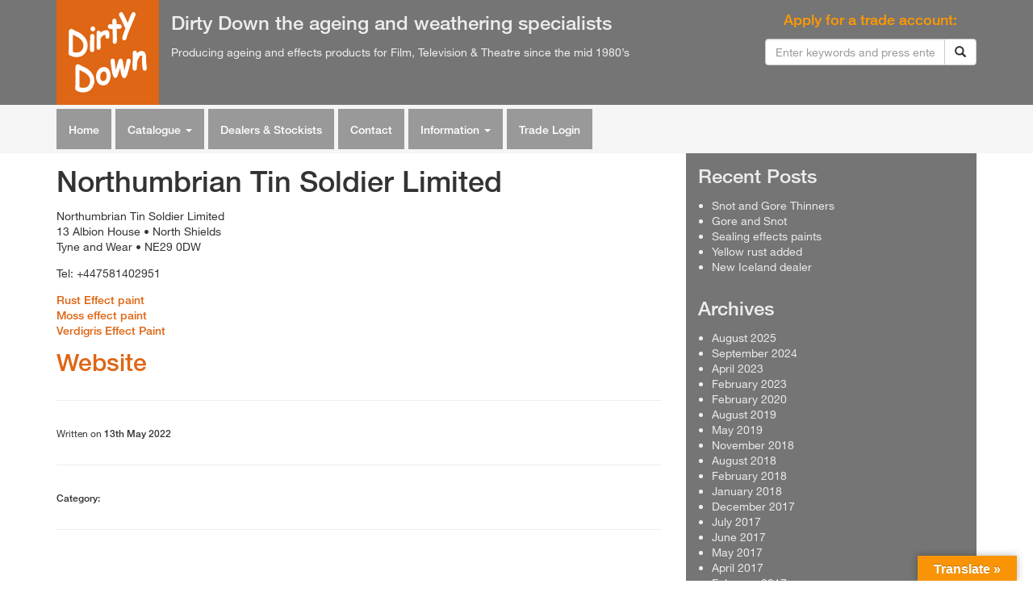

--- FILE ---
content_type: text/html; charset=UTF-8
request_url: https://dirtydown.co.uk/dealers/northumbrian-tin-soldier-limited/
body_size: 14053
content:
<!DOCTYPE html>
<html lang="en-GB">

<head>

    <meta charset="UTF-8" />
    
    <meta http-equiv="X-UA-Compatible" content="IE=edge">
    
    <meta name="viewport" content="width=device-width, initial-scale=1">
    
    <title>Northumbrian Tin Soldier Limited - Dirty Down</title>
    
    <meta name='robots' content='index, follow, max-image-preview:large, max-snippet:-1, max-video-preview:-1' />

	<!-- This site is optimized with the Yoast SEO plugin v26.8 - https://yoast.com/product/yoast-seo-wordpress/ -->
	<meta name="description" content="Dealers / shops that sell our products" />
	<link rel="canonical" href="https://dirtydown.co.uk/dealers/northumbrian-tin-soldier-limited/" />
	<meta property="og:locale" content="en_GB" />
	<meta property="og:type" content="article" />
	<meta property="og:title" content="Northumbrian Tin Soldier Limited - Dirty Down" />
	<meta property="og:description" content="Dealers / shops that sell our products" />
	<meta property="og:url" content="https://dirtydown.co.uk/dealers/northumbrian-tin-soldier-limited/" />
	<meta property="og:site_name" content="Dirty Down" />
	<meta name="twitter:card" content="summary_large_image" />
	<script type="application/ld+json" class="yoast-schema-graph">{"@context":"https://schema.org","@graph":[{"@type":"WebPage","@id":"https://dirtydown.co.uk/dealers/northumbrian-tin-soldier-limited/","url":"https://dirtydown.co.uk/dealers/northumbrian-tin-soldier-limited/","name":"Northumbrian Tin Soldier Limited - Dirty Down","isPartOf":{"@id":"https://staging.dirtydown.co.uk/#website"},"datePublished":"2022-05-13T11:57:09+00:00","description":"Dealers / shops that sell our products","breadcrumb":{"@id":"https://dirtydown.co.uk/dealers/northumbrian-tin-soldier-limited/#breadcrumb"},"inLanguage":"en-GB","potentialAction":[{"@type":"ReadAction","target":["https://dirtydown.co.uk/dealers/northumbrian-tin-soldier-limited/"]}]},{"@type":"BreadcrumbList","@id":"https://dirtydown.co.uk/dealers/northumbrian-tin-soldier-limited/#breadcrumb","itemListElement":[{"@type":"ListItem","position":1,"name":"Home","item":"https://dirtydown.co.uk/"},{"@type":"ListItem","position":2,"name":"Dealers","item":"https://dirtydown.co.uk/dealers/"},{"@type":"ListItem","position":3,"name":"Northumbrian Tin Soldier Limited"}]},{"@type":"WebSite","@id":"https://staging.dirtydown.co.uk/#website","url":"https://staging.dirtydown.co.uk/","name":"Dirty Down","description":"The &#039;Original&#039; Ageing Spray Dye","publisher":{"@id":"https://staging.dirtydown.co.uk/#organization"},"potentialAction":[{"@type":"SearchAction","target":{"@type":"EntryPoint","urlTemplate":"https://staging.dirtydown.co.uk/?s={search_term_string}"},"query-input":{"@type":"PropertyValueSpecification","valueRequired":true,"valueName":"search_term_string"}}],"inLanguage":"en-GB"},{"@type":"Organization","@id":"https://staging.dirtydown.co.uk/#organization","name":"Dirty Down","url":"https://staging.dirtydown.co.uk/","logo":{"@type":"ImageObject","inLanguage":"en-GB","@id":"https://staging.dirtydown.co.uk/#/schema/logo/image/","url":"https://dirtydown.co.uk/wp-content/uploads/2017/06/logo.jpg","contentUrl":"https://dirtydown.co.uk/wp-content/uploads/2017/06/logo.jpg","width":418,"height":450,"caption":"Dirty Down"},"image":{"@id":"https://staging.dirtydown.co.uk/#/schema/logo/image/"}}]}</script>
	<!-- / Yoast SEO plugin. -->


<link rel='dns-prefetch' href='//maxcdn.bootstrapcdn.com' />
<link rel='dns-prefetch' href='//translate.google.com' />
<link rel="alternate" type="application/rss+xml" title="Dirty Down &raquo; Feed" href="https://dirtydown.co.uk/feed/" />
<link rel="alternate" type="application/rss+xml" title="Dirty Down &raquo; Comments Feed" href="https://dirtydown.co.uk/comments/feed/" />
<link rel="alternate" title="oEmbed (JSON)" type="application/json+oembed" href="https://dirtydown.co.uk/wp-json/oembed/1.0/embed?url=https%3A%2F%2Fdirtydown.co.uk%2Fdealers%2Fnorthumbrian-tin-soldier-limited%2F" />
<link rel="alternate" title="oEmbed (XML)" type="text/xml+oembed" href="https://dirtydown.co.uk/wp-json/oembed/1.0/embed?url=https%3A%2F%2Fdirtydown.co.uk%2Fdealers%2Fnorthumbrian-tin-soldier-limited%2F&#038;format=xml" />
<style id='wp-img-auto-sizes-contain-inline-css' type='text/css'>
img:is([sizes=auto i],[sizes^="auto," i]){contain-intrinsic-size:3000px 1500px}
/*# sourceURL=wp-img-auto-sizes-contain-inline-css */
</style>
<link rel='stylesheet' id='sink140_font_awesome-style-css' href='https://dirtydown.co.uk/wp-content/plugins/sink140_font_awesome/css/sink140_font_awesome.css?ver=6.9' type='text/css' media='all' />
<link rel='stylesheet' id='woocommerce-pdf-frontend-css-css' href='https://dirtydown.co.uk/wp-content/plugins/woocommerce-pdf-invoice/assets/css/woocommerce-pdf-frontend-css.css?ver=5.1.1' type='text/css' media='all' />
<link rel='stylesheet' id='woocommerce-smart-coupons-available-coupons-block-css' href='https://dirtydown.co.uk/wp-content/plugins/woocommerce-smart-coupons/blocks/build/style-woocommerce-smart-coupons-available-coupons-block.css?ver=9.48.0' type='text/css' media='all' />
<link rel='stylesheet' id='wp-components-css' href='https://dirtydown.co.uk/wp-includes/css/dist/components/style.min.css?ver=6.9' type='text/css' media='all' />
<link rel='stylesheet' id='woocommerce-smart-coupons-send-coupon-form-block-css' href='https://dirtydown.co.uk/wp-content/plugins/woocommerce-smart-coupons/blocks/build/style-woocommerce-smart-coupons-send-coupon-form-block.css?ver=9.48.0' type='text/css' media='all' />
<link rel='stylesheet' id='woocommerce-smart-coupons-action-tab-frontend-css' href='https://dirtydown.co.uk/wp-content/plugins/woocommerce-smart-coupons/blocks/build/style-woocommerce-smart-coupons-action-tab-frontend.css?ver=9.48.0' type='text/css' media='all' />
<link rel='stylesheet' id='theme-all-css' href='https://dirtydown.co.uk/wp-content/themes/dirty-down/stylesheets/all-style.css?ver=3.7' type='text/css' media='all' />
<style id='wp-emoji-styles-inline-css' type='text/css'>

	img.wp-smiley, img.emoji {
		display: inline !important;
		border: none !important;
		box-shadow: none !important;
		height: 1em !important;
		width: 1em !important;
		margin: 0 0.07em !important;
		vertical-align: -0.1em !important;
		background: none !important;
		padding: 0 !important;
	}
/*# sourceURL=wp-emoji-styles-inline-css */
</style>
<style id='wp-block-library-inline-css' type='text/css'>
:root{--wp-block-synced-color:#7a00df;--wp-block-synced-color--rgb:122,0,223;--wp-bound-block-color:var(--wp-block-synced-color);--wp-editor-canvas-background:#ddd;--wp-admin-theme-color:#007cba;--wp-admin-theme-color--rgb:0,124,186;--wp-admin-theme-color-darker-10:#006ba1;--wp-admin-theme-color-darker-10--rgb:0,107,160.5;--wp-admin-theme-color-darker-20:#005a87;--wp-admin-theme-color-darker-20--rgb:0,90,135;--wp-admin-border-width-focus:2px}@media (min-resolution:192dpi){:root{--wp-admin-border-width-focus:1.5px}}.wp-element-button{cursor:pointer}:root .has-very-light-gray-background-color{background-color:#eee}:root .has-very-dark-gray-background-color{background-color:#313131}:root .has-very-light-gray-color{color:#eee}:root .has-very-dark-gray-color{color:#313131}:root .has-vivid-green-cyan-to-vivid-cyan-blue-gradient-background{background:linear-gradient(135deg,#00d084,#0693e3)}:root .has-purple-crush-gradient-background{background:linear-gradient(135deg,#34e2e4,#4721fb 50%,#ab1dfe)}:root .has-hazy-dawn-gradient-background{background:linear-gradient(135deg,#faaca8,#dad0ec)}:root .has-subdued-olive-gradient-background{background:linear-gradient(135deg,#fafae1,#67a671)}:root .has-atomic-cream-gradient-background{background:linear-gradient(135deg,#fdd79a,#004a59)}:root .has-nightshade-gradient-background{background:linear-gradient(135deg,#330968,#31cdcf)}:root .has-midnight-gradient-background{background:linear-gradient(135deg,#020381,#2874fc)}:root{--wp--preset--font-size--normal:16px;--wp--preset--font-size--huge:42px}.has-regular-font-size{font-size:1em}.has-larger-font-size{font-size:2.625em}.has-normal-font-size{font-size:var(--wp--preset--font-size--normal)}.has-huge-font-size{font-size:var(--wp--preset--font-size--huge)}.has-text-align-center{text-align:center}.has-text-align-left{text-align:left}.has-text-align-right{text-align:right}.has-fit-text{white-space:nowrap!important}#end-resizable-editor-section{display:none}.aligncenter{clear:both}.items-justified-left{justify-content:flex-start}.items-justified-center{justify-content:center}.items-justified-right{justify-content:flex-end}.items-justified-space-between{justify-content:space-between}.screen-reader-text{border:0;clip-path:inset(50%);height:1px;margin:-1px;overflow:hidden;padding:0;position:absolute;width:1px;word-wrap:normal!important}.screen-reader-text:focus{background-color:#ddd;clip-path:none;color:#444;display:block;font-size:1em;height:auto;left:5px;line-height:normal;padding:15px 23px 14px;text-decoration:none;top:5px;width:auto;z-index:100000}html :where(.has-border-color){border-style:solid}html :where([style*=border-top-color]){border-top-style:solid}html :where([style*=border-right-color]){border-right-style:solid}html :where([style*=border-bottom-color]){border-bottom-style:solid}html :where([style*=border-left-color]){border-left-style:solid}html :where([style*=border-width]){border-style:solid}html :where([style*=border-top-width]){border-top-style:solid}html :where([style*=border-right-width]){border-right-style:solid}html :where([style*=border-bottom-width]){border-bottom-style:solid}html :where([style*=border-left-width]){border-left-style:solid}html :where(img[class*=wp-image-]){height:auto;max-width:100%}:where(figure){margin:0 0 1em}html :where(.is-position-sticky){--wp-admin--admin-bar--position-offset:var(--wp-admin--admin-bar--height,0px)}@media screen and (max-width:600px){html :where(.is-position-sticky){--wp-admin--admin-bar--position-offset:0px}}

/*# sourceURL=wp-block-library-inline-css */
</style><link rel='stylesheet' id='wc-blocks-style-css' href='https://dirtydown.co.uk/wp-content/plugins/woocommerce/assets/client/blocks/wc-blocks.css?ver=wc-10.4.3' type='text/css' media='all' />
<style id='global-styles-inline-css' type='text/css'>
:root{--wp--preset--aspect-ratio--square: 1;--wp--preset--aspect-ratio--4-3: 4/3;--wp--preset--aspect-ratio--3-4: 3/4;--wp--preset--aspect-ratio--3-2: 3/2;--wp--preset--aspect-ratio--2-3: 2/3;--wp--preset--aspect-ratio--16-9: 16/9;--wp--preset--aspect-ratio--9-16: 9/16;--wp--preset--color--black: #000000;--wp--preset--color--cyan-bluish-gray: #abb8c3;--wp--preset--color--white: #ffffff;--wp--preset--color--pale-pink: #f78da7;--wp--preset--color--vivid-red: #cf2e2e;--wp--preset--color--luminous-vivid-orange: #ff6900;--wp--preset--color--luminous-vivid-amber: #fcb900;--wp--preset--color--light-green-cyan: #7bdcb5;--wp--preset--color--vivid-green-cyan: #00d084;--wp--preset--color--pale-cyan-blue: #8ed1fc;--wp--preset--color--vivid-cyan-blue: #0693e3;--wp--preset--color--vivid-purple: #9b51e0;--wp--preset--gradient--vivid-cyan-blue-to-vivid-purple: linear-gradient(135deg,rgb(6,147,227) 0%,rgb(155,81,224) 100%);--wp--preset--gradient--light-green-cyan-to-vivid-green-cyan: linear-gradient(135deg,rgb(122,220,180) 0%,rgb(0,208,130) 100%);--wp--preset--gradient--luminous-vivid-amber-to-luminous-vivid-orange: linear-gradient(135deg,rgb(252,185,0) 0%,rgb(255,105,0) 100%);--wp--preset--gradient--luminous-vivid-orange-to-vivid-red: linear-gradient(135deg,rgb(255,105,0) 0%,rgb(207,46,46) 100%);--wp--preset--gradient--very-light-gray-to-cyan-bluish-gray: linear-gradient(135deg,rgb(238,238,238) 0%,rgb(169,184,195) 100%);--wp--preset--gradient--cool-to-warm-spectrum: linear-gradient(135deg,rgb(74,234,220) 0%,rgb(151,120,209) 20%,rgb(207,42,186) 40%,rgb(238,44,130) 60%,rgb(251,105,98) 80%,rgb(254,248,76) 100%);--wp--preset--gradient--blush-light-purple: linear-gradient(135deg,rgb(255,206,236) 0%,rgb(152,150,240) 100%);--wp--preset--gradient--blush-bordeaux: linear-gradient(135deg,rgb(254,205,165) 0%,rgb(254,45,45) 50%,rgb(107,0,62) 100%);--wp--preset--gradient--luminous-dusk: linear-gradient(135deg,rgb(255,203,112) 0%,rgb(199,81,192) 50%,rgb(65,88,208) 100%);--wp--preset--gradient--pale-ocean: linear-gradient(135deg,rgb(255,245,203) 0%,rgb(182,227,212) 50%,rgb(51,167,181) 100%);--wp--preset--gradient--electric-grass: linear-gradient(135deg,rgb(202,248,128) 0%,rgb(113,206,126) 100%);--wp--preset--gradient--midnight: linear-gradient(135deg,rgb(2,3,129) 0%,rgb(40,116,252) 100%);--wp--preset--font-size--small: 13px;--wp--preset--font-size--medium: 20px;--wp--preset--font-size--large: 36px;--wp--preset--font-size--x-large: 42px;--wp--preset--spacing--20: 0.44rem;--wp--preset--spacing--30: 0.67rem;--wp--preset--spacing--40: 1rem;--wp--preset--spacing--50: 1.5rem;--wp--preset--spacing--60: 2.25rem;--wp--preset--spacing--70: 3.38rem;--wp--preset--spacing--80: 5.06rem;--wp--preset--shadow--natural: 6px 6px 9px rgba(0, 0, 0, 0.2);--wp--preset--shadow--deep: 12px 12px 50px rgba(0, 0, 0, 0.4);--wp--preset--shadow--sharp: 6px 6px 0px rgba(0, 0, 0, 0.2);--wp--preset--shadow--outlined: 6px 6px 0px -3px rgb(255, 255, 255), 6px 6px rgb(0, 0, 0);--wp--preset--shadow--crisp: 6px 6px 0px rgb(0, 0, 0);}:where(.is-layout-flex){gap: 0.5em;}:where(.is-layout-grid){gap: 0.5em;}body .is-layout-flex{display: flex;}.is-layout-flex{flex-wrap: wrap;align-items: center;}.is-layout-flex > :is(*, div){margin: 0;}body .is-layout-grid{display: grid;}.is-layout-grid > :is(*, div){margin: 0;}:where(.wp-block-columns.is-layout-flex){gap: 2em;}:where(.wp-block-columns.is-layout-grid){gap: 2em;}:where(.wp-block-post-template.is-layout-flex){gap: 1.25em;}:where(.wp-block-post-template.is-layout-grid){gap: 1.25em;}.has-black-color{color: var(--wp--preset--color--black) !important;}.has-cyan-bluish-gray-color{color: var(--wp--preset--color--cyan-bluish-gray) !important;}.has-white-color{color: var(--wp--preset--color--white) !important;}.has-pale-pink-color{color: var(--wp--preset--color--pale-pink) !important;}.has-vivid-red-color{color: var(--wp--preset--color--vivid-red) !important;}.has-luminous-vivid-orange-color{color: var(--wp--preset--color--luminous-vivid-orange) !important;}.has-luminous-vivid-amber-color{color: var(--wp--preset--color--luminous-vivid-amber) !important;}.has-light-green-cyan-color{color: var(--wp--preset--color--light-green-cyan) !important;}.has-vivid-green-cyan-color{color: var(--wp--preset--color--vivid-green-cyan) !important;}.has-pale-cyan-blue-color{color: var(--wp--preset--color--pale-cyan-blue) !important;}.has-vivid-cyan-blue-color{color: var(--wp--preset--color--vivid-cyan-blue) !important;}.has-vivid-purple-color{color: var(--wp--preset--color--vivid-purple) !important;}.has-black-background-color{background-color: var(--wp--preset--color--black) !important;}.has-cyan-bluish-gray-background-color{background-color: var(--wp--preset--color--cyan-bluish-gray) !important;}.has-white-background-color{background-color: var(--wp--preset--color--white) !important;}.has-pale-pink-background-color{background-color: var(--wp--preset--color--pale-pink) !important;}.has-vivid-red-background-color{background-color: var(--wp--preset--color--vivid-red) !important;}.has-luminous-vivid-orange-background-color{background-color: var(--wp--preset--color--luminous-vivid-orange) !important;}.has-luminous-vivid-amber-background-color{background-color: var(--wp--preset--color--luminous-vivid-amber) !important;}.has-light-green-cyan-background-color{background-color: var(--wp--preset--color--light-green-cyan) !important;}.has-vivid-green-cyan-background-color{background-color: var(--wp--preset--color--vivid-green-cyan) !important;}.has-pale-cyan-blue-background-color{background-color: var(--wp--preset--color--pale-cyan-blue) !important;}.has-vivid-cyan-blue-background-color{background-color: var(--wp--preset--color--vivid-cyan-blue) !important;}.has-vivid-purple-background-color{background-color: var(--wp--preset--color--vivid-purple) !important;}.has-black-border-color{border-color: var(--wp--preset--color--black) !important;}.has-cyan-bluish-gray-border-color{border-color: var(--wp--preset--color--cyan-bluish-gray) !important;}.has-white-border-color{border-color: var(--wp--preset--color--white) !important;}.has-pale-pink-border-color{border-color: var(--wp--preset--color--pale-pink) !important;}.has-vivid-red-border-color{border-color: var(--wp--preset--color--vivid-red) !important;}.has-luminous-vivid-orange-border-color{border-color: var(--wp--preset--color--luminous-vivid-orange) !important;}.has-luminous-vivid-amber-border-color{border-color: var(--wp--preset--color--luminous-vivid-amber) !important;}.has-light-green-cyan-border-color{border-color: var(--wp--preset--color--light-green-cyan) !important;}.has-vivid-green-cyan-border-color{border-color: var(--wp--preset--color--vivid-green-cyan) !important;}.has-pale-cyan-blue-border-color{border-color: var(--wp--preset--color--pale-cyan-blue) !important;}.has-vivid-cyan-blue-border-color{border-color: var(--wp--preset--color--vivid-cyan-blue) !important;}.has-vivid-purple-border-color{border-color: var(--wp--preset--color--vivid-purple) !important;}.has-vivid-cyan-blue-to-vivid-purple-gradient-background{background: var(--wp--preset--gradient--vivid-cyan-blue-to-vivid-purple) !important;}.has-light-green-cyan-to-vivid-green-cyan-gradient-background{background: var(--wp--preset--gradient--light-green-cyan-to-vivid-green-cyan) !important;}.has-luminous-vivid-amber-to-luminous-vivid-orange-gradient-background{background: var(--wp--preset--gradient--luminous-vivid-amber-to-luminous-vivid-orange) !important;}.has-luminous-vivid-orange-to-vivid-red-gradient-background{background: var(--wp--preset--gradient--luminous-vivid-orange-to-vivid-red) !important;}.has-very-light-gray-to-cyan-bluish-gray-gradient-background{background: var(--wp--preset--gradient--very-light-gray-to-cyan-bluish-gray) !important;}.has-cool-to-warm-spectrum-gradient-background{background: var(--wp--preset--gradient--cool-to-warm-spectrum) !important;}.has-blush-light-purple-gradient-background{background: var(--wp--preset--gradient--blush-light-purple) !important;}.has-blush-bordeaux-gradient-background{background: var(--wp--preset--gradient--blush-bordeaux) !important;}.has-luminous-dusk-gradient-background{background: var(--wp--preset--gradient--luminous-dusk) !important;}.has-pale-ocean-gradient-background{background: var(--wp--preset--gradient--pale-ocean) !important;}.has-electric-grass-gradient-background{background: var(--wp--preset--gradient--electric-grass) !important;}.has-midnight-gradient-background{background: var(--wp--preset--gradient--midnight) !important;}.has-small-font-size{font-size: var(--wp--preset--font-size--small) !important;}.has-medium-font-size{font-size: var(--wp--preset--font-size--medium) !important;}.has-large-font-size{font-size: var(--wp--preset--font-size--large) !important;}.has-x-large-font-size{font-size: var(--wp--preset--font-size--x-large) !important;}
/*# sourceURL=global-styles-inline-css */
</style>

<style id='classic-theme-styles-inline-css' type='text/css'>
/*! This file is auto-generated */
.wp-block-button__link{color:#fff;background-color:#32373c;border-radius:9999px;box-shadow:none;text-decoration:none;padding:calc(.667em + 2px) calc(1.333em + 2px);font-size:1.125em}.wp-block-file__button{background:#32373c;color:#fff;text-decoration:none}
/*# sourceURL=/wp-includes/css/classic-themes.min.css */
</style>
<link rel='stylesheet' id='google-language-translator-css' href='https://dirtydown.co.uk/wp-content/plugins/google-language-translator/css/style.css?ver=6.0.20' type='text/css' media='' />
<link rel='stylesheet' id='glt-toolbar-styles-css' href='https://dirtydown.co.uk/wp-content/plugins/google-language-translator/css/toolbar.css?ver=6.0.20' type='text/css' media='' />
<link rel='stylesheet' id='responsive-lightbox-prettyphoto-css' href='https://dirtydown.co.uk/wp-content/plugins/responsive-lightbox/assets/prettyphoto/prettyPhoto.min.css?ver=3.1.6' type='text/css' media='all' />
<link rel='stylesheet' id='credit-styles-css' href='https://dirtydown.co.uk/wp-content/plugins/woocommerce-credit/css/credit-styles.css?ver=1482221011' type='text/css' media='all' />
<link rel='stylesheet' id='woocommerce-layout-css' href='https://dirtydown.co.uk/wp-content/plugins/woocommerce/assets/css/woocommerce-layout.css?ver=10.4.3' type='text/css' media='all' />
<link rel='stylesheet' id='woocommerce-smallscreen-css' href='https://dirtydown.co.uk/wp-content/plugins/woocommerce/assets/css/woocommerce-smallscreen.css?ver=10.4.3' type='text/css' media='only screen and (max-width: 768px)' />
<link rel='stylesheet' id='woocommerce-general-css' href='https://dirtydown.co.uk/wp-content/plugins/woocommerce/assets/css/woocommerce.css?ver=10.4.3' type='text/css' media='all' />
<style id='woocommerce-inline-inline-css' type='text/css'>
.woocommerce form .form-row .required { visibility: visible; }
/*# sourceURL=woocommerce-inline-inline-css */
</style>
<link rel='stylesheet' id='select2-css' href='https://dirtydown.co.uk/wp-content/plugins/woocommerce/assets/css/select2.css?ver=10.4.3' type='text/css' media='all' />
<link rel='stylesheet' id='wwlc_RegistrationForm_css-css' href='https://dirtydown.co.uk/wp-content/plugins/woocommerce-wholesale-lead-capture/css/RegistrationForm.css?ver=1.11' type='text/css' media='all' />
<script type="text/javascript" src="https://dirtydown.co.uk/wp-includes/js/jquery/jquery.min.js?ver=3.7.1" id="jquery-core-js"></script>
<script type="text/javascript" src="https://dirtydown.co.uk/wp-includes/js/jquery/jquery-migrate.min.js?ver=3.4.1" id="jquery-migrate-js"></script>
<script type="text/javascript" src="https://dirtydown.co.uk/wp-content/plugins/woocommerce/assets/js/jquery-blockui/jquery.blockUI.min.js?ver=2.7.0-wc.10.4.3" id="wc-jquery-blockui-js" defer="defer" data-wp-strategy="defer"></script>
<script type="text/javascript" id="wc-add-to-cart-js-extra">
/* <![CDATA[ */
var wc_add_to_cart_params = {"ajax_url":"/wp-admin/admin-ajax.php","wc_ajax_url":"/?wc-ajax=%%endpoint%%","i18n_view_cart":"View basket","cart_url":"https://dirtydown.co.uk/trade/","is_cart":"","cart_redirect_after_add":"no"};
//# sourceURL=wc-add-to-cart-js-extra
/* ]]> */
</script>
<script type="text/javascript" src="https://dirtydown.co.uk/wp-content/plugins/woocommerce/assets/js/frontend/add-to-cart.min.js?ver=10.4.3" id="wc-add-to-cart-js" defer="defer" data-wp-strategy="defer"></script>
<script type="text/javascript" src="https://dirtydown.co.uk/wp-content/plugins/woocommerce/assets/js/js-cookie/js.cookie.min.js?ver=2.1.4-wc.10.4.3" id="wc-js-cookie-js" defer="defer" data-wp-strategy="defer"></script>
<script type="text/javascript" id="woocommerce-js-extra">
/* <![CDATA[ */
var woocommerce_params = {"ajax_url":"/wp-admin/admin-ajax.php","wc_ajax_url":"/?wc-ajax=%%endpoint%%","i18n_password_show":"Show password","i18n_password_hide":"Hide password"};
//# sourceURL=woocommerce-js-extra
/* ]]> */
</script>
<script type="text/javascript" src="https://dirtydown.co.uk/wp-content/plugins/woocommerce/assets/js/frontend/woocommerce.min.js?ver=10.4.3" id="woocommerce-js" defer="defer" data-wp-strategy="defer"></script>
<link rel="https://api.w.org/" href="https://dirtydown.co.uk/wp-json/" /><link rel="EditURI" type="application/rsd+xml" title="RSD" href="https://dirtydown.co.uk/xmlrpc.php?rsd" />
<meta name="generator" content="WordPress 6.9" />
<meta name="generator" content="WooCommerce 10.4.3" />
<link rel='shortlink' href='https://dirtydown.co.uk/?p=4601' />
<style>#google_language_translator a{display:none!important;}div.skiptranslate.goog-te-gadget{display:inline!important;}.goog-te-gadget{color:transparent!important;}.goog-te-gadget{font-size:0px!important;}.goog-branding{display:none;}.goog-tooltip{display: none!important;}.goog-tooltip:hover{display: none!important;}.goog-text-highlight{background-color:transparent!important;border:none!important;box-shadow:none!important;}#google_language_translator select.goog-te-combo{color:#32373c;}#google_language_translator{color:transparent;}body{top:0px!important;}#goog-gt-{display:none!important;}font font{background-color:transparent!important;box-shadow:none!important;position:initial!important;}#glt-translate-trigger > span{color:#ffffff;}#glt-translate-trigger{background:#f89406;}</style><meta name="wwp" content="yes" />	<noscript><style>.woocommerce-product-gallery{ opacity: 1 !important; }</style></noscript>
	<!-- Custom CSS -->
<style>
.single-product .woocommerce-product-gallery, .single-product .entry-summary {display:none !important;}
.widget ul.gmw-location-meta li.field span.label, ul.gmw-location-meta li.field span.label {color:#555;}
div.gmw-results-wrapper.gray ul.posts-list-wrapper li .top-wrapper h2.post-title a {color:#fff !important;}
div.gmw-results-wrapper.gray ul.posts-list-wrapper li .top-wrapper {padding:15px !important;}
div.gmw-results-wrapper.gray ul.posts-list-wrapper .top-wrapper span.address {color:#fff;}
div.gmw-results-wrapper.gray ul.posts-list-wrapper li.single-post:nth-child(even) {background: #efefef !important;}

.progress {
  background-color: #999;
  height:30px;
}

.progress-bar {
  line-height:30px;
  font-weight:bold;
  font-size:16px; 
}

.register_link {display:none !important;}
</style>
<!-- Generated by https://wordpress.org/plugins/theme-junkie-custom-css/ -->
    
        
    <style>
    
.dd-product-short-decription {
    margin-bottom: 14px;
}

.carousel-control.right, .carousel-control.left {
    background-image: none;
}

</style>    
    <!-- HTML5 shim and Respond.js for IE8 support of HTML5 elements and media queries -->
    <!--[if lt IE 9]>
        
      <script src="https://oss.maxcdn.com/html5shiv/3.7.2/html5shiv.min.js"></script>
      <script src="https://oss.maxcdn.com/respond/1.4.2/respond.min.js"></script>
      
      <link rel="stylesheet" id="ie-fixes"  href="https://dirtydown.co.uk/wp-content/themes/dirty-down/stylesheets/ie/ie.css?ver=1.1" type="text/css" media="all" />
      
    <![endif]-->

<link rel='stylesheet' id='wc-stripe-blocks-checkout-style-css' href='https://dirtydown.co.uk/wp-content/plugins/woocommerce-gateway-stripe/build/upe-blocks.css?ver=5149cca93b0373758856' type='text/css' media='all' />
</head>

	<body class="wp-singular cpt_dealers-template-default single single-cpt_dealers postid-4601 wp-theme-dirty-down woocommerce theme-dirty-down woocommerce-no-js">
	
	
    
<header>
    
<div class="navbar-fixed-content-push "></div>

<div class="site-header-container-desktop brand-dark-grey">

    <div class="container visible-lg-* visible-md-* hidden-sm hidden-xs">
        
        <div class="row">
            
            <div class="col-xs-12 col-sm-12 col-md-8 col-lg-9">
                
                <div class="site-logo brand-orange match-height-item">
                    
                    <div class="table-container">
        					
        					<div class="table-inner">
                    
                                <a href="https://dirtydown.co.uk" title="Dirty Down : The &#039;Original&#039; Ageing Spray Dye">
                						<img src="https://dirtydown.co.uk/wp-content/uploads/2016/05/Dirty-Down-Original-Logo-2.svg" alt="" title="Dirty Down Original Logo" class="img-responsive" />                				</a>
    				
        					</div>
        					
                    </div>
                    
                </div>
                
                <div class="site-intro-text match-height-item">
                    <h3><strong>Dirty Down</strong> the <strong>ageing</strong> and <strong>weathering</strong> <strong>specialists</strong></h3>
<p>Producing ageing and effects products for Film, Television &amp; Theatre since the mid 1980&#8217;s</p>
                </div>
                
            </div>
            
            <div class="col-xs-12 col-sm-12 col-md-4 col-lg-3">
                
                <div class="site-contact-search match-height-item">
                    
                    <h4 style="text-align: center;"><span style="color: #ff9900;"><a style="color: #ff9900;" href="https://dirtydown.co.uk/becoming-trade-customer/"><strong>Apply for a trade account:</strong></a></span></h4>
                    
                    <form role="search" method="get" id="searchform" action="https://dirtydown.co.uk/" >
			
				<div class="input-group">
				
					<input type="text" class="form-control" placeholder="Enter keywords and press enter..." value="" name="s" id="s">
					
					<span class="input-group-btn">
						<button class="btn btn-default" type="submit" id="searchsubmit" value="Search"><span class="glyphicon glyphicon-search"></span></button>
					</span>
				
		</div>
		</form>                    
                </div>
                
            </div>
            
        </div>
        
    </div>

</div>
        	
<div class="navigation-strip-desktop brand-grey visible-lg-* visible-md-* hidden-sm hidden-xs" data-spy="affix" data-offset-top="154">
        	
	<div class="container ">

		<nav class="navbar navbar-default text-center" role="navigation">

			<div class="navbar-header">
    <button type="button" class="navbar-toggle collapsed" data-toggle="collapse" data-target=".navbar-desktop-collapse" aria-expanded="false" aria-controls="navbar">
        <span class="sr-only">Toggle navigation</span>
        <span class="icon-bar"></span>
        <span class="icon-bar"></span>
        <span class="icon-bar"></span>
    </button>
    
</div>

<div id="navbar-desktop" class="collapse navbar-collapse navbar-desktop-collapse"><ul id="menu-main-navigation" class="nav navbar-nav"><li id="menu-item-147" class="menu-item menu-item-type-post_type menu-item-object-page menu-item-home menu-item-147"><a title="Home" href="https://dirtydown.co.uk/">Home</a></li>
<li id="menu-item-144" class="menu-item menu-item-type-post_type menu-item-object-page menu-item-has-children menu-item-144 dropdown"><a title="Catalogue" href="#" data-toggle="dropdown" class="dropdown-toggle" aria-haspopup="true">Catalogue <span class="caret"></span></a>
<ul role="menu" class=" dropdown-menu">
	<li id="menu-item-513" class="menu-item menu-item-type-taxonomy menu-item-object-product_cat menu-item-513"><a title="Ageing Spray Range" href="https://dirtydown.co.uk/product-category/ageing-spray-range/">Ageing Spray Range</a></li>
	<li id="menu-item-1211" class="menu-item menu-item-type-custom menu-item-object-custom menu-item-1211"><a title="Frost &amp; Snow Spray" href="https://dirtydown.co.uk/product/frost-snow-effect-spray-400ml/">Frost &#038; Snow Spray</a></li>
	<li id="menu-item-1212" class="menu-item menu-item-type-custom menu-item-object-custom menu-item-1212"><a title="Dulling Spray" href="https://dirtydown.co.uk/product/dulling-anti-flare-spray-ageing-spray-400ml/">Dulling Spray</a></li>
	<li id="menu-item-755" class="menu-item menu-item-type-taxonomy menu-item-object-product_cat menu-item-755"><a title="Water Soluble Paints / Effects Liquids" href="https://dirtydown.co.uk/product-category/special-effect-liquids/">Water Soluble Paints / Effects Liquids</a></li>
	<li id="menu-item-7434" class="menu-item menu-item-type-post_type menu-item-object-product menu-item-7434"><a title="Gore – small 15ml pot" href="https://dirtydown.co.uk/product/gore-small-15ml-pot/">Gore – small 15ml pot</a></li>
	<li id="menu-item-7435" class="menu-item menu-item-type-post_type menu-item-object-product menu-item-7435"><a title="Snot – small 15ml pot" href="https://dirtydown.co.uk/product/snot-small-15ml-pot/">Snot – small 15ml pot</a></li>
	<li id="menu-item-7689" class="menu-item menu-item-type-post_type menu-item-object-product menu-item-7689"><a title="Thinner Solvent for Snot and Gore" href="https://dirtydown.co.uk/product/thinner-solvent-for-snot-and-gore/">Thinner Solvent for Snot and Gore</a></li>
</ul>
</li>
<li id="menu-item-141" class="menu-item menu-item-type-post_type menu-item-object-page menu-item-141"><a title="Dealers &#038; Stockists" href="https://dirtydown.co.uk/dealers/">Dealers &#038; Stockists</a></li>
<li id="menu-item-140" class="menu-item menu-item-type-post_type menu-item-object-page menu-item-140"><a title="Contact" href="https://dirtydown.co.uk/contact/">Contact</a></li>
<li id="menu-item-163" class="menu-item menu-item-type-custom menu-item-object-custom menu-item-has-children menu-item-163 dropdown"><a title="Information" href="#" data-toggle="dropdown" class="dropdown-toggle" aria-haspopup="true">Information <span class="caret"></span></a>
<ul role="menu" class=" dropdown-menu">
	<li id="menu-item-175" class="menu-item menu-item-type-post_type menu-item-object-page menu-item-175"><a title="About Dirty Down" href="https://dirtydown.co.uk/about-dirty-down/">About Dirty Down</a></li>
	<li id="menu-item-1739" class="menu-item menu-item-type-post_type menu-item-object-page menu-item-1739"><a title="How to dirty down clothes" href="https://dirtydown.co.uk/how-to-dirty-down-clothes/">How to dirty down clothes</a></li>
	<li id="menu-item-3182" class="menu-item menu-item-type-post_type menu-item-object-page menu-item-3182"><a title="How to dirty down Captain Jack Sparrow costume" href="https://dirtydown.co.uk/dirty-down-a-captain-jack-sparrow-costume/">How to dirty down Captain Jack Sparrow costume</a></li>
	<li id="menu-item-1740" class="menu-item menu-item-type-post_type menu-item-object-page menu-item-1740"><a title="How to dirty down props and fabrics" href="https://dirtydown.co.uk/how-to-dirty-down-props-and-fabrics/">How to dirty down props and fabrics</a></li>
	<li id="menu-item-1760" class="menu-item menu-item-type-post_type menu-item-object-page menu-item-1760"><a title="Model buildings weathered using dirty down" href="https://dirtydown.co.uk/model-buildings-weathered-using-dirty-down/">Model buildings weathered using dirty down</a></li>
	<li id="menu-item-1926" class="menu-item menu-item-type-post_type menu-item-object-page menu-item-1926"><a title="Becoming a trade customer" href="https://dirtydown.co.uk/becoming-trade-customer/">Becoming a trade customer</a></li>
	<li id="menu-item-2417" class="menu-item menu-item-type-post_type menu-item-object-page menu-item-2417"><a title="Safety data sheet download" href="https://dirtydown.co.uk/safety-data-sheets/">Safety data sheet download</a></li>
</ul>
</li>
<li id="menu-item-145" class="nmr-logged-out menu-item menu-item-type-post_type menu-item-object-page menu-item-145"><a title="Trade  Login" href="https://dirtydown.co.uk/trade/">Trade  Login</a></li>
</ul></div>
		</nav>
	
	</div>

</div> <!-- end of container for desktop navigation -->
	
<div class="container visible-sm-* visible-xs-* hidden-lg hidden-md navbar-mobile-container navbar-fixed-top">

	<nav class="navbar navbar-default" role="navigation">

		

<div class="navbar-header">
    <button type="button" class="navbar-toggle collapsed" data-toggle="collapse" data-target=".navbar-mobile-collapse" aria-expanded="false" aria-controls="navbar">
        <span class="sr-only">Toggle navigation</span>
        <span class="icon-bar"></span>
        <span class="icon-bar"></span>
        <span class="icon-bar"></span>
    </button>
    
    <a href="https://dirtydown.co.uk" title="Dirty Down : The &#039;Original&#039; Ageing Spray Dye" class="navbar-brand">
        				    
		<img src="https://dirtydown.co.uk/wp-content/uploads/2016/05/Dirty-Down-Original-Logo-2.svg" alt="" title="Dirty Down Original Logo" class="img-responsive-brand" />                        		
	</a>
    
</div>

<div id="navbar-mobile" class="collapse navbar-collapse navbar-mobile-collapse"><ul id="menu-main-navigation-1" class="nav navbar-nav"><li class="menu-item menu-item-type-post_type menu-item-object-page menu-item-home menu-item-147"><a title="Home" href="https://dirtydown.co.uk/">Home</a></li>
<li class="menu-item menu-item-type-post_type menu-item-object-page menu-item-has-children menu-item-144 dropdown"><a title="Catalogue" href="#" data-toggle="dropdown" class="dropdown-toggle" aria-haspopup="true">Catalogue <span class="caret"></span></a>
<ul role="menu" class=" dropdown-menu">
	<li class="menu-item menu-item-type-taxonomy menu-item-object-product_cat menu-item-513"><a title="Ageing Spray Range" href="https://dirtydown.co.uk/product-category/ageing-spray-range/">Ageing Spray Range</a></li>
	<li class="menu-item menu-item-type-custom menu-item-object-custom menu-item-1211"><a title="Frost &amp; Snow Spray" href="https://dirtydown.co.uk/product/frost-snow-effect-spray-400ml/">Frost &#038; Snow Spray</a></li>
	<li class="menu-item menu-item-type-custom menu-item-object-custom menu-item-1212"><a title="Dulling Spray" href="https://dirtydown.co.uk/product/dulling-anti-flare-spray-ageing-spray-400ml/">Dulling Spray</a></li>
	<li class="menu-item menu-item-type-taxonomy menu-item-object-product_cat menu-item-755"><a title="Water Soluble Paints / Effects Liquids" href="https://dirtydown.co.uk/product-category/special-effect-liquids/">Water Soluble Paints / Effects Liquids</a></li>
	<li class="menu-item menu-item-type-post_type menu-item-object-product menu-item-7434"><a title="Gore – small 15ml pot" href="https://dirtydown.co.uk/product/gore-small-15ml-pot/">Gore – small 15ml pot</a></li>
	<li class="menu-item menu-item-type-post_type menu-item-object-product menu-item-7435"><a title="Snot – small 15ml pot" href="https://dirtydown.co.uk/product/snot-small-15ml-pot/">Snot – small 15ml pot</a></li>
	<li class="menu-item menu-item-type-post_type menu-item-object-product menu-item-7689"><a title="Thinner Solvent for Snot and Gore" href="https://dirtydown.co.uk/product/thinner-solvent-for-snot-and-gore/">Thinner Solvent for Snot and Gore</a></li>
</ul>
</li>
<li class="menu-item menu-item-type-post_type menu-item-object-page menu-item-141"><a title="Dealers &#038; Stockists" href="https://dirtydown.co.uk/dealers/">Dealers &#038; Stockists</a></li>
<li class="menu-item menu-item-type-post_type menu-item-object-page menu-item-140"><a title="Contact" href="https://dirtydown.co.uk/contact/">Contact</a></li>
<li class="menu-item menu-item-type-custom menu-item-object-custom menu-item-has-children menu-item-163 dropdown"><a title="Information" href="#" data-toggle="dropdown" class="dropdown-toggle" aria-haspopup="true">Information <span class="caret"></span></a>
<ul role="menu" class=" dropdown-menu">
	<li class="menu-item menu-item-type-post_type menu-item-object-page menu-item-175"><a title="About Dirty Down" href="https://dirtydown.co.uk/about-dirty-down/">About Dirty Down</a></li>
	<li class="menu-item menu-item-type-post_type menu-item-object-page menu-item-1739"><a title="How to dirty down clothes" href="https://dirtydown.co.uk/how-to-dirty-down-clothes/">How to dirty down clothes</a></li>
	<li class="menu-item menu-item-type-post_type menu-item-object-page menu-item-3182"><a title="How to dirty down Captain Jack Sparrow costume" href="https://dirtydown.co.uk/dirty-down-a-captain-jack-sparrow-costume/">How to dirty down Captain Jack Sparrow costume</a></li>
	<li class="menu-item menu-item-type-post_type menu-item-object-page menu-item-1740"><a title="How to dirty down props and fabrics" href="https://dirtydown.co.uk/how-to-dirty-down-props-and-fabrics/">How to dirty down props and fabrics</a></li>
	<li class="menu-item menu-item-type-post_type menu-item-object-page menu-item-1760"><a title="Model buildings weathered using dirty down" href="https://dirtydown.co.uk/model-buildings-weathered-using-dirty-down/">Model buildings weathered using dirty down</a></li>
	<li class="menu-item menu-item-type-post_type menu-item-object-page menu-item-1926"><a title="Becoming a trade customer" href="https://dirtydown.co.uk/becoming-trade-customer/">Becoming a trade customer</a></li>
	<li class="menu-item menu-item-type-post_type menu-item-object-page menu-item-2417"><a title="Safety data sheet download" href="https://dirtydown.co.uk/safety-data-sheets/">Safety data sheet download</a></li>
</ul>
</li>
<li class="nmr-logged-out menu-item menu-item-type-post_type menu-item-object-page menu-item-145"><a title="Trade  Login" href="https://dirtydown.co.uk/trade/">Trade  Login</a></li>
</ul></div>
	</nav>

</div> <!-- end of container for mobile navigation -->

<div class="container visible-sm-* visible-xs-* hidden-lg hidden-md">
    
    <div class="row">
        
        <div class="col-xs-12 col-sm-12 col-md-12 col-lg-12">
            
            	<form role="search" method="get" id="searchform" action="https://dirtydown.co.uk/" >
			
				<div class="input-group">
				
					<input type="text" class="form-control" placeholder="Enter keywords and press enter..." value="" name="s" id="s">
					
					<span class="input-group-btn">
						<button class="btn btn-default" type="submit" id="searchsubmit" value="Search"><span class="glyphicon glyphicon-search"></span></button>
					</span>
				
		</div>
		</form>                <br/>
            
        </div>
        
    </div>

</div>

</header>


<div class="container">
		
		<div class="row">
		
			<div class="col-xs-12 col-sm-12 col-md-8 col-lg-8">
    			
    			<div class="main-content match-height-item">
        			
        			<h1>Northumbrian Tin Soldier Limited</h1>
    			
    		        <p>Northumbrian Tin Soldier Limited<br />
13 Albion House • North Shields<br />
Tyne and Wear • NE29 0DW</p>
<p>Tel: +447581402951</p>
<p><strong><a href="https://dirtydown.co.uk/product/water-soluble-paint-rust-25ml-pot/" rel="noopener">Rust Effect paint</a></strong><br />
<strong><a href="https://dirtydown.co.uk/product/water-soluble-paint-moss-effect-small-25ml-pot/" rel="noopener">Moss effect paint</a></strong><br />
<a href="https://dirtydown.co.uk/product/water-soluble-paint-verdigris-effect-small-25ml-pot/" rel="noopener"><strong>Verdigris Effect Paint</strong></a></p>
<h2><a href="https://www.northumbriantinsoldier.com/" target="_blank" rel="noopener">Website</a></h2>
    		        
    		        
    				
    				<div class="post-meta">

    <hr/>

    <p><small>Written on <strong>13th May 2022</strong></small>

    <hr/>

    
        <p><small></small></p>

        <p><small><strong>Category: </strong> 
</small></p>

    
</div>    				
    				<hr/>
    				
    						        
    			</div>
    			
			</div>
			
			<div class="col-xs-12 col-sm-12 col-md-4 col-lg-4">
    		
        		<div id="sidebar" class="sidebar-content match-height-item brand-dark-grey">


		<div class="sidebar-widget-container">
		<h3>Recent Posts</h3>
		<ul>
											<li>
					<a href="https://dirtydown.co.uk/snot-and-gore-thinners/">Snot and Gore Thinners</a>
									</li>
											<li>
					<a href="https://dirtydown.co.uk/6720-2/">Gore and Snot</a>
									</li>
											<li>
					<a href="https://dirtydown.co.uk/sealing-effects-paints/">Sealing effects paints</a>
									</li>
											<li>
					<a href="https://dirtydown.co.uk/yellow-rust-added/">Yellow rust added</a>
									</li>
											<li>
					<a href="https://dirtydown.co.uk/new-iceland-dealer/">New Iceland dealer</a>
									</li>
					</ul>

		</div><div class="sidebar-widget-container"><h3>Archives</h3>
			<ul>
					<li><a href='https://dirtydown.co.uk/2025/08/'>August 2025</a></li>
	<li><a href='https://dirtydown.co.uk/2024/09/'>September 2024</a></li>
	<li><a href='https://dirtydown.co.uk/2023/04/'>April 2023</a></li>
	<li><a href='https://dirtydown.co.uk/2023/02/'>February 2023</a></li>
	<li><a href='https://dirtydown.co.uk/2020/02/'>February 2020</a></li>
	<li><a href='https://dirtydown.co.uk/2019/08/'>August 2019</a></li>
	<li><a href='https://dirtydown.co.uk/2019/05/'>May 2019</a></li>
	<li><a href='https://dirtydown.co.uk/2018/11/'>November 2018</a></li>
	<li><a href='https://dirtydown.co.uk/2018/08/'>August 2018</a></li>
	<li><a href='https://dirtydown.co.uk/2018/02/'>February 2018</a></li>
	<li><a href='https://dirtydown.co.uk/2018/01/'>January 2018</a></li>
	<li><a href='https://dirtydown.co.uk/2017/12/'>December 2017</a></li>
	<li><a href='https://dirtydown.co.uk/2017/07/'>July 2017</a></li>
	<li><a href='https://dirtydown.co.uk/2017/06/'>June 2017</a></li>
	<li><a href='https://dirtydown.co.uk/2017/05/'>May 2017</a></li>
	<li><a href='https://dirtydown.co.uk/2017/04/'>April 2017</a></li>
	<li><a href='https://dirtydown.co.uk/2017/02/'>February 2017</a></li>
	<li><a href='https://dirtydown.co.uk/2016/11/'>November 2016</a></li>
			</ul>

			</div><div class="sidebar-widget-container"><h3>Categories</h3>
			<ul>
					<li class="cat-item cat-item-1"><a href="https://dirtydown.co.uk/category/uncategorised/">Uncategorised</a>
</li>
			</ul>

			</div>
</div>        		
    		</div>
		
		</div>
		
</div>


<footer>
    
    <div class="brand-grey">
        
        <div class="container">
            
            <div class="row">
                
                                
            </div>
            
        </div>
        
    </div>
    
    <div class="footer-strip brand-orange">
	
    
<div class="container">
    
    <div class="row">
    
        <div class="col-xs-12 col-sm-12 col-md-6 col-lg-6"><p>© 2026 Dirty Down / Screen Products   I   <a href="https://dirtydown.co.uk/contact/">Contact</a>   I   <a href="https://dirtydown.co.uk/site-map/">Site Map</a>   I</p>
</div>
        <div class="col-xs-12 col-sm-12 col-md-6 col-lg-6"><p style="text-align: right;">Site built by <a href="http://sink140.com">Matt</a></p>
</div>
    
    </div>
    
</div>    
    </div>

</footer>
    
<script type="speculationrules">
{"prefetch":[{"source":"document","where":{"and":[{"href_matches":"/*"},{"not":{"href_matches":["/wp-*.php","/wp-admin/*","/wp-content/uploads/*","/wp-content/*","/wp-content/plugins/*","/wp-content/themes/dirty-down/*","/*\\?(.+)"]}},{"not":{"selector_matches":"a[rel~=\"nofollow\"]"}},{"not":{"selector_matches":".no-prefetch, .no-prefetch a"}}]},"eagerness":"conservative"}]}
</script>
<div id="glt-translate-trigger"><span class="notranslate">Translate »</span></div><div id="glt-toolbar"></div><div id="flags" style="display:none" class="size18"><ul id="sortable" class="ui-sortable"><li id="Afrikaans"><a href="#" title="Afrikaans" class="nturl notranslate af flag Afrikaans"></a></li><li id="Albanian"><a href="#" title="Albanian" class="nturl notranslate sq flag Albanian"></a></li><li id="Amharic"><a href="#" title="Amharic" class="nturl notranslate am flag Amharic"></a></li><li id="Arabic"><a href="#" title="Arabic" class="nturl notranslate ar flag Arabic"></a></li><li id="Armenian"><a href="#" title="Armenian" class="nturl notranslate hy flag Armenian"></a></li><li id="Azerbaijani"><a href="#" title="Azerbaijani" class="nturl notranslate az flag Azerbaijani"></a></li><li id="Basque"><a href="#" title="Basque" class="nturl notranslate eu flag Basque"></a></li><li id="Belarusian"><a href="#" title="Belarusian" class="nturl notranslate be flag Belarusian"></a></li><li id="Bengali"><a href="#" title="Bengali" class="nturl notranslate bn flag Bengali"></a></li><li id="Bosnian"><a href="#" title="Bosnian" class="nturl notranslate bs flag Bosnian"></a></li><li id="Bulgarian"><a href="#" title="Bulgarian" class="nturl notranslate bg flag Bulgarian"></a></li><li id="Catalan"><a href="#" title="Catalan" class="nturl notranslate ca flag Catalan"></a></li><li id="Cebuano"><a href="#" title="Cebuano" class="nturl notranslate ceb flag Cebuano"></a></li><li id="Chichewa"><a href="#" title="Chichewa" class="nturl notranslate ny flag Chichewa"></a></li><li id="Chinese (Simplified)"><a href="#" title="Chinese (Simplified)" class="nturl notranslate zh-CN flag Chinese (Simplified)"></a></li><li id="Chinese (Traditional)"><a href="#" title="Chinese (Traditional)" class="nturl notranslate zh-TW flag Chinese (Traditional)"></a></li><li id="Corsican"><a href="#" title="Corsican" class="nturl notranslate co flag Corsican"></a></li><li id="Croatian"><a href="#" title="Croatian" class="nturl notranslate hr flag Croatian"></a></li><li id="Czech"><a href="#" title="Czech" class="nturl notranslate cs flag Czech"></a></li><li id="Danish"><a href="#" title="Danish" class="nturl notranslate da flag Danish"></a></li><li id="Dutch"><a href="#" title="Dutch" class="nturl notranslate nl flag Dutch"></a></li><li id="English"><a href="#" title="English" class="nturl notranslate en flag united-states"></a></li><li id="Esperanto"><a href="#" title="Esperanto" class="nturl notranslate eo flag Esperanto"></a></li><li id="Estonian"><a href="#" title="Estonian" class="nturl notranslate et flag Estonian"></a></li><li id="Filipino"><a href="#" title="Filipino" class="nturl notranslate tl flag Filipino"></a></li><li id="Finnish"><a href="#" title="Finnish" class="nturl notranslate fi flag Finnish"></a></li><li id="French"><a href="#" title="French" class="nturl notranslate fr flag French"></a></li><li id="Frisian"><a href="#" title="Frisian" class="nturl notranslate fy flag Frisian"></a></li><li id="Galician"><a href="#" title="Galician" class="nturl notranslate gl flag Galician"></a></li><li id="Georgian"><a href="#" title="Georgian" class="nturl notranslate ka flag Georgian"></a></li><li id="German"><a href="#" title="German" class="nturl notranslate de flag German"></a></li><li id="Greek"><a href="#" title="Greek" class="nturl notranslate el flag Greek"></a></li><li id="Gujarati"><a href="#" title="Gujarati" class="nturl notranslate gu flag Gujarati"></a></li><li id="Haitian"><a href="#" title="Haitian" class="nturl notranslate ht flag Haitian"></a></li><li id="Hausa"><a href="#" title="Hausa" class="nturl notranslate ha flag Hausa"></a></li><li id="Hawaiian"><a href="#" title="Hawaiian" class="nturl notranslate haw flag Hawaiian"></a></li><li id="Hebrew"><a href="#" title="Hebrew" class="nturl notranslate iw flag Hebrew"></a></li><li id="Hindi"><a href="#" title="Hindi" class="nturl notranslate hi flag Hindi"></a></li><li id="Hmong"><a href="#" title="Hmong" class="nturl notranslate hmn flag Hmong"></a></li><li id="Hungarian"><a href="#" title="Hungarian" class="nturl notranslate hu flag Hungarian"></a></li><li id="Icelandic"><a href="#" title="Icelandic" class="nturl notranslate is flag Icelandic"></a></li><li id="Igbo"><a href="#" title="Igbo" class="nturl notranslate ig flag Igbo"></a></li><li id="Indonesian"><a href="#" title="Indonesian" class="nturl notranslate id flag Indonesian"></a></li><li id="Irish"><a href="#" title="Irish" class="nturl notranslate ga flag Irish"></a></li><li id="Italian"><a href="#" title="Italian" class="nturl notranslate it flag Italian"></a></li><li id="Japanese"><a href="#" title="Japanese" class="nturl notranslate ja flag Japanese"></a></li><li id="Javanese"><a href="#" title="Javanese" class="nturl notranslate jw flag Javanese"></a></li><li id="Kannada"><a href="#" title="Kannada" class="nturl notranslate kn flag Kannada"></a></li><li id="Kazakh"><a href="#" title="Kazakh" class="nturl notranslate kk flag Kazakh"></a></li><li id="Khmer"><a href="#" title="Khmer" class="nturl notranslate km flag Khmer"></a></li><li id="Korean"><a href="#" title="Korean" class="nturl notranslate ko flag Korean"></a></li><li id="Kurdish"><a href="#" title="Kurdish" class="nturl notranslate ku flag Kurdish"></a></li><li id="Kyrgyz"><a href="#" title="Kyrgyz" class="nturl notranslate ky flag Kyrgyz"></a></li><li id="Lao"><a href="#" title="Lao" class="nturl notranslate lo flag Lao"></a></li><li id="Latin"><a href="#" title="Latin" class="nturl notranslate la flag Latin"></a></li><li id="Latvian"><a href="#" title="Latvian" class="nturl notranslate lv flag Latvian"></a></li><li id="Lithuanian"><a href="#" title="Lithuanian" class="nturl notranslate lt flag Lithuanian"></a></li><li id="Luxembourgish"><a href="#" title="Luxembourgish" class="nturl notranslate lb flag Luxembourgish"></a></li><li id="Macedonian"><a href="#" title="Macedonian" class="nturl notranslate mk flag Macedonian"></a></li><li id="Malagasy"><a href="#" title="Malagasy" class="nturl notranslate mg flag Malagasy"></a></li><li id="Malayalam"><a href="#" title="Malayalam" class="nturl notranslate ml flag Malayalam"></a></li><li id="Malay"><a href="#" title="Malay" class="nturl notranslate ms flag Malay"></a></li><li id="Maltese"><a href="#" title="Maltese" class="nturl notranslate mt flag Maltese"></a></li><li id="Maori"><a href="#" title="Maori" class="nturl notranslate mi flag Maori"></a></li><li id="Marathi"><a href="#" title="Marathi" class="nturl notranslate mr flag Marathi"></a></li><li id="Mongolian"><a href="#" title="Mongolian" class="nturl notranslate mn flag Mongolian"></a></li><li id="Myanmar (Burmese)"><a href="#" title="Myanmar (Burmese)" class="nturl notranslate my flag Myanmar (Burmese)"></a></li><li id="Nepali"><a href="#" title="Nepali" class="nturl notranslate ne flag Nepali"></a></li><li id="Norwegian"><a href="#" title="Norwegian" class="nturl notranslate no flag Norwegian"></a></li><li id="Pashto"><a href="#" title="Pashto" class="nturl notranslate ps flag Pashto"></a></li><li id="Persian"><a href="#" title="Persian" class="nturl notranslate fa flag Persian"></a></li><li id="Polish"><a href="#" title="Polish" class="nturl notranslate pl flag Polish"></a></li><li id="Portuguese"><a href="#" title="Portuguese" class="nturl notranslate pt flag Portuguese"></a></li><li id="Punjabi"><a href="#" title="Punjabi" class="nturl notranslate pa flag Punjabi"></a></li><li id="Romanian"><a href="#" title="Romanian" class="nturl notranslate ro flag Romanian"></a></li><li id="Russian"><a href="#" title="Russian" class="nturl notranslate ru flag Russian"></a></li><li id="Serbian"><a href="#" title="Serbian" class="nturl notranslate sr flag Serbian"></a></li><li id="Shona"><a href="#" title="Shona" class="nturl notranslate sn flag Shona"></a></li><li id="Sesotho"><a href="#" title="Sesotho" class="nturl notranslate st flag Sesotho"></a></li><li id="Sindhi"><a href="#" title="Sindhi" class="nturl notranslate sd flag Sindhi"></a></li><li id="Sinhala"><a href="#" title="Sinhala" class="nturl notranslate si flag Sinhala"></a></li><li id="Slovak"><a href="#" title="Slovak" class="nturl notranslate sk flag Slovak"></a></li><li id="Slovenian"><a href="#" title="Slovenian" class="nturl notranslate sl flag Slovenian"></a></li><li id="Samoan"><a href="#" title="Samoan" class="nturl notranslate sm flag Samoan"></a></li><li id="Scots Gaelic"><a href="#" title="Scots Gaelic" class="nturl notranslate gd flag Scots Gaelic"></a></li><li id="Somali"><a href="#" title="Somali" class="nturl notranslate so flag Somali"></a></li><li id="Spanish"><a href="#" title="Spanish" class="nturl notranslate es flag Spanish"></a></li><li id="Sundanese"><a href="#" title="Sundanese" class="nturl notranslate su flag Sundanese"></a></li><li id="Swahili"><a href="#" title="Swahili" class="nturl notranslate sw flag Swahili"></a></li><li id="Swedish"><a href="#" title="Swedish" class="nturl notranslate sv flag Swedish"></a></li><li id="Tajik"><a href="#" title="Tajik" class="nturl notranslate tg flag Tajik"></a></li><li id="Tamil"><a href="#" title="Tamil" class="nturl notranslate ta flag Tamil"></a></li><li id="Telugu"><a href="#" title="Telugu" class="nturl notranslate te flag Telugu"></a></li><li id="Thai"><a href="#" title="Thai" class="nturl notranslate th flag Thai"></a></li><li id="Turkish"><a href="#" title="Turkish" class="nturl notranslate tr flag Turkish"></a></li><li id="Ukrainian"><a href="#" title="Ukrainian" class="nturl notranslate uk flag Ukrainian"></a></li><li id="Urdu"><a href="#" title="Urdu" class="nturl notranslate ur flag Urdu"></a></li><li id="Uzbek"><a href="#" title="Uzbek" class="nturl notranslate uz flag Uzbek"></a></li><li id="Vietnamese"><a href="#" title="Vietnamese" class="nturl notranslate vi flag Vietnamese"></a></li><li id="Welsh"><a href="#" title="Welsh" class="nturl notranslate cy flag Welsh"></a></li><li id="Xhosa"><a href="#" title="Xhosa" class="nturl notranslate xh flag Xhosa"></a></li><li id="Yiddish"><a href="#" title="Yiddish" class="nturl notranslate yi flag Yiddish"></a></li><li id="Yoruba"><a href="#" title="Yoruba" class="nturl notranslate yo flag Yoruba"></a></li><li id="Zulu"><a href="#" title="Zulu" class="nturl notranslate zu flag Zulu"></a></li></ul></div><div id='glt-footer'><div id="google_language_translator" class="default-language-en"></div></div><script>function GoogleLanguageTranslatorInit() { new google.translate.TranslateElement({pageLanguage: 'en', includedLanguages:'af,sq,am,ar,hy,az,eu,be,bn,bs,bg,ca,ceb,ny,zh-CN,zh-TW,co,hr,cs,da,nl,en,eo,et,tl,fi,fr,fy,gl,ka,de,el,gu,ht,ha,haw,iw,hi,hmn,hu,is,ig,id,ga,it,ja,jw,kn,kk,km,ko,ku,ky,lo,la,lv,lt,lb,mk,mg,ml,ms,mt,mi,mr,mn,my,ne,no,ps,fa,pl,pt,pa,ro,ru,sr,sn,st,sd,si,sk,sl,sm,gd,so,es,su,sw,sv,tg,ta,te,th,tr,uk,ur,uz,vi,cy,xh,yi,yo,zu', autoDisplay: false}, 'google_language_translator');}</script>	<script type='text/javascript'>
		(function () {
			var c = document.body.className;
			c = c.replace(/woocommerce-no-js/, 'woocommerce-js');
			document.body.className = c;
		})();
	</script>
	<script type="text/javascript" src="//maxcdn.bootstrapcdn.com/bootstrap/3.3.7/js/bootstrap.min.js?ver=3.3.7" id="bootstrap-js"></script>
<script type="text/javascript" src="https://dirtydown.co.uk/wp-content/themes/dirty-down/js/masonry/imagesloaded.pkgd.min.js?ver=4.1.0" id="imagesLoaded-js"></script>
<script type="text/javascript" src="https://dirtydown.co.uk/wp-content/themes/dirty-down/js/matchheights/jquery.matchHeight-min.js?ver=0.7.0" id="matchheights-js"></script>
<script type="text/javascript" src="https://dirtydown.co.uk/wp-content/themes/dirty-down/js/unveil/jquery.unveil.js?ver=1.0" id="unveil-js"></script>
<script type="text/javascript" src="https://dirtydown.co.uk/wp-content/themes/dirty-down/js/isotope/jquery.isotope.min.js?ver=3.0" id="isotope-js"></script>
<script type="text/javascript" src="https://dirtydown.co.uk/wp-content/themes/dirty-down/js/js-kick-starter.js?ver=1.0" id="js-kick-starter-js"></script>
<script type="text/javascript" src="https://dirtydown.co.uk/wp-content/plugins/google-language-translator/js/scripts.js?ver=6.0.20" id="scripts-js"></script>
<script type="text/javascript" src="//translate.google.com/translate_a/element.js?cb=GoogleLanguageTranslatorInit" id="scripts-google-js"></script>
<script type="text/javascript" src="https://dirtydown.co.uk/wp-content/plugins/responsive-lightbox/assets/prettyphoto/jquery.prettyPhoto.min.js?ver=3.1.6" id="responsive-lightbox-prettyphoto-js"></script>
<script type="text/javascript" src="https://dirtydown.co.uk/wp-includes/js/underscore.min.js?ver=1.13.7" id="underscore-js"></script>
<script type="text/javascript" src="https://dirtydown.co.uk/wp-content/plugins/responsive-lightbox/assets/infinitescroll/infinite-scroll.pkgd.min.js?ver=4.0.1" id="responsive-lightbox-infinite-scroll-js"></script>
<script type="text/javascript" src="https://dirtydown.co.uk/wp-content/plugins/responsive-lightbox/assets/dompurify/purify.min.js?ver=3.3.1" id="dompurify-js"></script>
<script type="text/javascript" id="responsive-lightbox-sanitizer-js-before">
/* <![CDATA[ */
window.RLG = window.RLG || {}; window.RLG.sanitizeAllowedHosts = ["youtube.com","www.youtube.com","youtu.be","vimeo.com","player.vimeo.com"];
//# sourceURL=responsive-lightbox-sanitizer-js-before
/* ]]> */
</script>
<script type="text/javascript" src="https://dirtydown.co.uk/wp-content/plugins/responsive-lightbox/js/sanitizer.js?ver=2.7.0" id="responsive-lightbox-sanitizer-js"></script>
<script type="text/javascript" id="responsive-lightbox-js-before">
/* <![CDATA[ */
var rlArgs = {"script":"prettyphoto","selector":"lightbox","customEvents":"","activeGalleries":true,"animationSpeed":"normal","slideshow":false,"slideshowDelay":5000,"slideshowAutoplay":false,"opacity":"0.75","showTitle":true,"allowResize":true,"allowExpand":true,"width":1080,"height":720,"separator":"\/","theme":"pp_default","horizontalPadding":20,"hideFlash":false,"wmode":"opaque","videoAutoplay":false,"modal":false,"deeplinking":false,"overlayGallery":true,"keyboardShortcuts":true,"social":false,"woocommerce_gallery":false,"ajaxurl":"https:\/\/dirtydown.co.uk\/wp-admin\/admin-ajax.php","nonce":"b8f01803a2","preview":false,"postId":4601,"scriptExtension":false};

//# sourceURL=responsive-lightbox-js-before
/* ]]> */
</script>
<script type="text/javascript" src="https://dirtydown.co.uk/wp-content/plugins/responsive-lightbox/js/front.js?ver=2.7.0" id="responsive-lightbox-js"></script>
<script type="text/javascript" src="https://dirtydown.co.uk/wp-content/plugins/woocommerce-table-rate-shipping/assets/js/frontend-checkout.min.js?ver=3.6.0" id="woocommerce_shipping_table_rate_checkout-js"></script>
<script type="text/javascript" src="https://dirtydown.co.uk/wp-content/plugins/woocommerce/assets/js/sourcebuster/sourcebuster.min.js?ver=10.4.3" id="sourcebuster-js-js"></script>
<script type="text/javascript" id="wc-order-attribution-js-extra">
/* <![CDATA[ */
var wc_order_attribution = {"params":{"lifetime":1.0e-5,"session":30,"base64":false,"ajaxurl":"https://dirtydown.co.uk/wp-admin/admin-ajax.php","prefix":"wc_order_attribution_","allowTracking":true},"fields":{"source_type":"current.typ","referrer":"current_add.rf","utm_campaign":"current.cmp","utm_source":"current.src","utm_medium":"current.mdm","utm_content":"current.cnt","utm_id":"current.id","utm_term":"current.trm","utm_source_platform":"current.plt","utm_creative_format":"current.fmt","utm_marketing_tactic":"current.tct","session_entry":"current_add.ep","session_start_time":"current_add.fd","session_pages":"session.pgs","session_count":"udata.vst","user_agent":"udata.uag"}};
//# sourceURL=wc-order-attribution-js-extra
/* ]]> */
</script>
<script type="text/javascript" src="https://dirtydown.co.uk/wp-content/plugins/woocommerce/assets/js/frontend/order-attribution.min.js?ver=10.4.3" id="wc-order-attribution-js"></script>
<script id="wp-emoji-settings" type="application/json">
{"baseUrl":"https://s.w.org/images/core/emoji/17.0.2/72x72/","ext":".png","svgUrl":"https://s.w.org/images/core/emoji/17.0.2/svg/","svgExt":".svg","source":{"concatemoji":"https://dirtydown.co.uk/wp-includes/js/wp-emoji-release.min.js?ver=6.9"}}
</script>
<script type="module">
/* <![CDATA[ */
/*! This file is auto-generated */
const a=JSON.parse(document.getElementById("wp-emoji-settings").textContent),o=(window._wpemojiSettings=a,"wpEmojiSettingsSupports"),s=["flag","emoji"];function i(e){try{var t={supportTests:e,timestamp:(new Date).valueOf()};sessionStorage.setItem(o,JSON.stringify(t))}catch(e){}}function c(e,t,n){e.clearRect(0,0,e.canvas.width,e.canvas.height),e.fillText(t,0,0);t=new Uint32Array(e.getImageData(0,0,e.canvas.width,e.canvas.height).data);e.clearRect(0,0,e.canvas.width,e.canvas.height),e.fillText(n,0,0);const a=new Uint32Array(e.getImageData(0,0,e.canvas.width,e.canvas.height).data);return t.every((e,t)=>e===a[t])}function p(e,t){e.clearRect(0,0,e.canvas.width,e.canvas.height),e.fillText(t,0,0);var n=e.getImageData(16,16,1,1);for(let e=0;e<n.data.length;e++)if(0!==n.data[e])return!1;return!0}function u(e,t,n,a){switch(t){case"flag":return n(e,"\ud83c\udff3\ufe0f\u200d\u26a7\ufe0f","\ud83c\udff3\ufe0f\u200b\u26a7\ufe0f")?!1:!n(e,"\ud83c\udde8\ud83c\uddf6","\ud83c\udde8\u200b\ud83c\uddf6")&&!n(e,"\ud83c\udff4\udb40\udc67\udb40\udc62\udb40\udc65\udb40\udc6e\udb40\udc67\udb40\udc7f","\ud83c\udff4\u200b\udb40\udc67\u200b\udb40\udc62\u200b\udb40\udc65\u200b\udb40\udc6e\u200b\udb40\udc67\u200b\udb40\udc7f");case"emoji":return!a(e,"\ud83e\u1fac8")}return!1}function f(e,t,n,a){let r;const o=(r="undefined"!=typeof WorkerGlobalScope&&self instanceof WorkerGlobalScope?new OffscreenCanvas(300,150):document.createElement("canvas")).getContext("2d",{willReadFrequently:!0}),s=(o.textBaseline="top",o.font="600 32px Arial",{});return e.forEach(e=>{s[e]=t(o,e,n,a)}),s}function r(e){var t=document.createElement("script");t.src=e,t.defer=!0,document.head.appendChild(t)}a.supports={everything:!0,everythingExceptFlag:!0},new Promise(t=>{let n=function(){try{var e=JSON.parse(sessionStorage.getItem(o));if("object"==typeof e&&"number"==typeof e.timestamp&&(new Date).valueOf()<e.timestamp+604800&&"object"==typeof e.supportTests)return e.supportTests}catch(e){}return null}();if(!n){if("undefined"!=typeof Worker&&"undefined"!=typeof OffscreenCanvas&&"undefined"!=typeof URL&&URL.createObjectURL&&"undefined"!=typeof Blob)try{var e="postMessage("+f.toString()+"("+[JSON.stringify(s),u.toString(),c.toString(),p.toString()].join(",")+"));",a=new Blob([e],{type:"text/javascript"});const r=new Worker(URL.createObjectURL(a),{name:"wpTestEmojiSupports"});return void(r.onmessage=e=>{i(n=e.data),r.terminate(),t(n)})}catch(e){}i(n=f(s,u,c,p))}t(n)}).then(e=>{for(const n in e)a.supports[n]=e[n],a.supports.everything=a.supports.everything&&a.supports[n],"flag"!==n&&(a.supports.everythingExceptFlag=a.supports.everythingExceptFlag&&a.supports[n]);var t;a.supports.everythingExceptFlag=a.supports.everythingExceptFlag&&!a.supports.flag,a.supports.everything||((t=a.source||{}).concatemoji?r(t.concatemoji):t.wpemoji&&t.twemoji&&(r(t.twemoji),r(t.wpemoji)))});
//# sourceURL=https://dirtydown.co.uk/wp-includes/js/wp-emoji-loader.min.js
/* ]]> */
</script>

</body>

</html>

--- FILE ---
content_type: text/javascript
request_url: https://dirtydown.co.uk/wp-content/themes/dirty-down/js/js-kick-starter.js?ver=1.0
body_size: 1425
content:
//------------------------------------------------------------------------------------------------------------------------------
// (in russian accent) "Call jQuery Function, see wonderful capitalist magic"
//------------------------------------------------------------------------------------------------------------------------------
// kick off with some functions
//------------------------------------------------------------------------------------------------------------------------------







//------------------------------------------------------------------------------------------------------------------------------
function apply_custom_css_styles() {
	
	// default comment form changes
	jQuery('#commentform').addClass('form-horizontal');
	jQuery('input#submit').addClass('btn btn-primary');
	jQuery('input#author').addClass('form-control');
	jQuery('input#email').addClass('form-control');
	jQuery('input#url').addClass('form-control');
	jQuery('textarea#comment').addClass('form-control');
	jQuery('#reply-title').addClass('page-headerdd');
	jQuery('.comment-reply-link').addClass('btn form-control');
	
	// alignment class changes
	jQuery('.alignright').addClass('pull-right');
	jQuery('.alignleft').addClass('pull-left');
	
	// add .img-responsive to wordpress image sizes
	//jQuery('.size-full').addClass('img-responsive');
	//jQuery('.size-large').addClass('img-responsive');
	//jQuery('.size-medium').addClass('img-responsive');
	//jQuery('.size-thumbnail').addClass('img-responsive');
	
	// clears off the width attribute from wp-caption divs
	jQuery(".wp-caption").removeAttr('style');
	
	// adds class to allow styling of wp-caption divs better and easier
	jQuery('.wp-caption > img.size-full').parent().addClass('caption-full');
	jQuery('.wp-caption > img.size-large').parent().addClass('caption-large');
	jQuery('.wp-caption > img.size-medium').parent().addClass('caption-medium');
	jQuery('.wp-caption > img.size-thumbnail').parent().addClass('caption-thumbnail');
    
}





//------------------------------------------------------------------------------------------------------------------------------
// apply dynamic styles (these are styles caclulated against other known elements
function apply_dynamic_css_styles() {
    
    var navbar_height = jQuery(".navbar-fixed-top").height();
	jQuery(".navbar-fixed-content-push").height(navbar_height);
	
	// match heights of two items
	jQuery(function() {
        jQuery('.match-height-item').matchHeight({
            byRow: true,
            property: 'height',
            target: null,
            remove: false
        });
    });
    
    // match heights of two items (used where we have multiple instances of match-heights
	jQuery(function() {
        jQuery('.match-height-item-alternate').matchHeight({
            byRow: true,
            property: 'height',
            target: null,
            remove: false
        });
    });
    
}






//------------------------------------------------------------------------------------------------------------------------------
function bootstrap_trigger_generic(){
    
    jQuery("[data-toggle=popover]").popover();
    jQuery("[data-toggle=tooltip]").tooltip();
    
    jQuery('#enquiry_modal').appendTo("body"); //pins enquiry form modal to the body, so i can place it in the flow of the theme
    
}





//------------------------------------------------------------------------------------------------------------------------------
jQuery(document).ready(function(){
    
    bootstrap_trigger_generic();
    apply_custom_css_styles();
    apply_dynamic_css_styles();
	
	
	//------------------------ unveil stuff ---------------------------------------------------
    
    // unveil trigger
	jQuery("img.img-unveil").unveil(100, function() {
    	   
	   jQuery(this).load(function() {
            this.style.opacity = 1;
            jQuery(this).addClass('img-unveil-complete');
       });
           
	});
    
    //------------------------ unveil stuff ---------------------------------------------------  

});





//----------- window resize functions ----------------------------------------------------------------------------------------
jQuery(window).resize(function() { // when you resize the window this is called constantly	

    apply_dynamic_css_styles();

});






//----------- preloader control ----------------------------------------------------------------------------------------
jQuery(document).ready(function(){

	jQuery('body').imagesLoaded(function(){ // using imagesLoaded
    	
		jQuery('#loader').delay(500).fadeOut(500); //run this when all images loaded (hide the preloader)
		
	});
	
});







//----------- unveil and isotope -------------------------------------------------------------------------------------------------------------------
jQuery(document).ready(function(){
    
    
    //------------------------ unveil stuff ---------------------------------------------------
    
    // isotope
    
    var $isotope_container = jQuery('.isotope-container-unveil');
    
	$isotope_container.isotope({
    	
		itemSelector: '.isotope-item',
		isResizeBound: true
		
		/*
		layoutMode: 'packery',
        itemSelector: '.isotope-item',
        packery: {
          gutter: 0
        }
        */
		
	});
	
	
	// unveil.js
    
    // unveil trigger
	jQuery("img.img-unveil").unveil(100, function() {
    	
    	    var $isotope_container_unveil = jQuery('.isotope-container-unveil');
    	   
    	   jQuery(this).load(function() {
                //this.style.opacity = 1;
                
                jQuery(this).addClass('img-unveil-complete');
                
                $isotope_container_unveil.isotope('layout');
                jQuery(this).closest('.unveil-image-container').addClass('unveil-complete');
           });
           
	});
    
    //------------------------ unveil stuff ---------------------------------------------------

});







--- FILE ---
content_type: image/svg+xml
request_url: https://dirtydown.co.uk/wp-content/uploads/2016/05/Dirty-Down-Original-Logo-2.svg
body_size: 16063
content:
<?xml version="1.0" encoding="utf-8"?>
<!-- Generator: Adobe Illustrator 17.0.0, SVG Export Plug-In . SVG Version: 6.00 Build 0)  -->
<!DOCTYPE svg PUBLIC "-//W3C//DTD SVG 1.1//EN" "http://www.w3.org/Graphics/SVG/1.1/DTD/svg11.dtd">
<svg version="1.1" id="Layer_1" xmlns="http://www.w3.org/2000/svg" xmlns:xlink="http://www.w3.org/1999/xlink" x="0px" y="0px"
	 width="601px" height="620px" viewBox="19 0 601 620" enable-background="new 19 0 601 620" xml:space="preserve">
<g>
	<path fill="#FFFFFF" d="M332.655,184.172c-0.354,6.852-1.883,11.97-4.553,15.397c-2.707,3.426-6.514,5.163-11.459,5.163
		c-4.827,0-8.437-1.462-10.79-4.34c-2.394-2.925-3.571-7.311-3.571-13.205l-0.707-13.432c-8.71,1.646-16.127,5.026-22.289,10.143
		c-6.2,5.117-11.144,12.062-14.912,20.834l0.237,67.162c0,2.604-0.393,4.979-1.178,7.173c-0.784,2.147-1.883,4.066-3.297,5.711
		c-1.531,1.644-3.257,2.878-5.14,3.701c-1.922,0.823-4.042,1.234-6.397,1.234c-2.353,0-4.434-0.41-6.201-1.279
		c-1.805-0.823-3.334-2.148-4.63-3.929c-1.294-1.645-2.236-3.518-2.864-5.574c-0.589-2.102-0.902-4.432-0.902-7.036v-87.722
		c0-1.37,0-3.106,0.038-5.163c0-2.056,0.079-4.432,0.196-7.174c0.118-2.74,0.197-5.162,0.197-7.218
		c0.039-2.056,0.039-3.747,0.039-5.117c0-2.467,0.315-4.798,0.902-6.945c0.629-2.102,1.57-4.021,2.866-5.666
		c1.294-1.644,2.864-2.877,4.748-3.7c1.845-0.822,3.963-1.233,6.318-1.233c4.237,0,7.612,1.233,10.085,3.746
		c2.511,2.559,4.159,6.397,4.983,11.605c6.828-6.031,14.009-10.508,21.544-13.432c7.534-2.924,15.423-4.386,23.663-4.386
		c7.652,0,13.42,2.97,17.266,8.864c3.885,5.938,5.808,14.848,5.808,26.773C332.655,179.786,332.655,182.801,332.655,184.172
		L332.655,184.172z"/>
	<path fill="#FFFFFF" d="M495.633,379.254c-4.003,17.408-8.045,34.037-12.126,49.937c-4.082,15.855-8.122,30.932-12.125,45.187
		c-2.355,7.95-6.121,16.173-11.301,24.671c-1.766,3.015-3.886,5.209-6.318,6.625c-2.473,1.462-5.22,2.146-8.28,2.146
		c-4.828-0.136-9.144-2.877-12.911-8.268c-3.806-5.345-7.102-13.387-9.928-24.078c-1.059-4.112-2.198-10.006-3.375-17.682
		c-1.216-7.676-2.511-17.133-3.923-28.372c-0.825,2.055-1.491,3.701-1.963,4.979c-0.511,1.326-0.865,2.285-1.099,2.97
		c-2.001,5.62-4.435,12.701-7.3,21.245c-2.864,8.544-6.238,18.64-10.124,30.291c-0.589,1.919-1.295,3.609-2.159,5.118
		c-0.824,1.507-1.845,2.832-3.022,3.929c-1.648,3.015-3.65,5.3-6.042,6.807c-2.355,1.553-5.141,2.376-8.32,2.513
		c-1.765,0.137-3.571-0.732-5.454-2.65c-1.883-1.873-3.846-4.751-5.847-8.589c-2.119-3.838-4.003-8.27-5.69-13.296
		c-1.648-5.025-3.14-10.553-4.434-16.584c-1.178-5.62-2.709-14.483-4.551-26.545c-1.885-12.062-4.043-27.321-6.515-45.825
		c-0.589-3.975-1.02-7.539-1.255-10.691c-0.275-3.153-0.392-5.894-0.392-8.224c0-2.466,0.392-4.66,1.216-6.67
		c0.786-1.965,1.962-3.746,3.493-5.391c1.648-1.646,3.414-2.879,5.335-3.701c1.885-0.822,3.964-1.233,6.201-1.233
		c4.12,0,7.456,1.189,10.046,3.518c2.55,2.376,4.316,5.939,5.257,10.737c0.472,2.466,0.942,5.254,1.375,8.361
		c0.47,3.107,0.862,6.442,1.215,10.006c0.472,5.345,0.824,9.549,1.099,12.611c0.236,3.06,0.432,5.071,0.551,6.031
		c0.47,3.564,1.098,8.178,1.883,13.843c0.783,5.666,1.648,12.474,2.589,20.423c2.826-9.046,5.887-19.189,9.144-30.474
		c3.297-11.24,6.75-23.667,10.398-37.236c3.062-11.513,8.948-17.27,17.66-17.27c4.238,0,7.77,1.599,10.556,4.796
		c2.826,3.199,4.865,8.088,6.161,14.667c0.942,4.522,1.922,9.732,2.983,15.625c1.02,5.894,2.08,12.473,3.138,19.737
		c3.061,21.109,4.945,33.718,5.652,37.83c0.352-1.507,2.04-9,5.1-22.524c3.022-13.523,7.378-33.124,13.03-58.892
		c0.823-3.838,2.471-6.716,4.905-8.636c2.393-1.918,5.572-2.877,9.456-2.877c2.12,0,4.16,0.411,6.123,1.233
		c1.961,0.823,3.766,2.056,5.415,3.7c3.296,3.29,4.944,7.403,4.944,12.337c0,0.411-0.039,0.959-0.157,1.599
		C495.869,377.701,495.75,378.432,495.633,379.254L495.633,379.254z"/>
	<path fill="#FFFFFF" d="M35.009,334.726c-2.236-0.134-4.276-0.628-6.159-1.48c-1.883-0.852-3.61-2.152-5.141-3.9
		c-1.531-1.749-2.708-3.677-3.492-5.829C19.392,321.41,19,319.123,19,316.701c0-4.304,0.118-9.73,0.315-16.321
		c0.235-6.546,0.511-14.214,0.863-22.956c0.353-8.744,0.589-16.411,0.746-23.002c0.117-6.592,0.196-12.107,0.196-16.546
		c0-4.843-0.04-10.895-0.157-18.159c-0.079-7.264-0.196-15.739-0.315-25.424c-0.117-9.819-0.234-18.384-0.313-25.647
		c-0.117-7.308-0.157-13.361-0.157-18.204c0-2.422,0.509-4.844,1.569-7.219c1.02-2.422,2.55-4.754,4.551-7.041
		c2.002-2.421,4.12-4.26,6.318-5.47c2.158-1.211,4.394-1.792,6.632-1.792c2.589,0,8.944,2.69,19.069,8.07
		c6.003,3.229,10.79,5.784,14.321,7.623c3.531,1.883,5.808,3.004,6.868,3.408c11.3,4.17,21.737,9.416,31.272,15.782
		c9.576,6.412,18.286,13.945,26.172,22.689c9.534,10.357,16.676,21.299,21.385,32.822c4.747,11.523,7.102,23.539,7.102,36.05
		c0,7.533-0.824,14.931-2.432,22.151c-1.648,7.264-4.042,14.303-7.221,21.163c-3.296,6.861-7.181,13.094-11.653,18.698
		c-4.474,5.604-9.536,10.493-15.185,14.663c-6.357,4.842-14.008,8.43-22.955,10.761c-8.947,2.331-19.188,3.497-30.724,3.497
		c-2.826,0-5.886-0.224-9.143-0.628c-3.296-0.448-6.748-1.122-10.397-2.063c-4.355-1.211-8.24-2.555-11.693-4.035
		C40.621,338.09,37.601,336.476,35.009,334.726L35.009,334.726z M99.518,199.673c-3.65-2.69-9.457-6.144-17.462-10.312
		c-7.966-4.216-18.088-9.192-30.331-14.976v129.942c1.531,1.211,3.14,2.242,4.827,3.049c1.686,0.851,3.531,1.524,5.531,2.062
		c1.884,0.538,3.924,0.942,6.122,1.21c2.198,0.27,4.472,0.403,6.827,0.403c8.239,0,15.342-0.672,21.306-1.972
		c5.964-1.346,10.711-3.274,14.242-5.829c3.414-2.556,6.475-5.515,9.182-8.924c2.707-3.363,5.062-7.218,7.064-11.524
		c2.119-4.304,3.65-8.698,4.67-13.138c0.981-4.483,1.45-9.057,1.45-13.764c0-10.896-2.785-20.986-8.318-30.356
		C119.058,216.219,110.7,207.609,99.518,199.673L99.518,199.673z"/>
	<path fill="#FFFFFF" d="M86.369,606.11c-2.236-0.134-4.276-0.628-6.159-1.48c-1.883-0.852-3.61-2.152-5.14-3.9
		c-1.531-1.749-2.709-3.677-3.492-5.829c-0.825-2.108-1.217-4.394-1.217-6.816c0-4.304,0.117-9.729,0.314-16.321
		c0.235-6.546,0.51-14.214,0.862-22.956c0.354-8.744,0.59-16.412,0.746-23.002c0.117-6.592,0.196-12.107,0.196-16.546
		c0-4.842-0.04-10.895-0.157-18.159c-0.078-7.264-0.196-15.739-0.314-25.424c-0.118-9.819-0.235-18.384-0.314-25.647
		c-0.117-7.308-0.158-13.361-0.158-18.204c0-2.422,0.511-4.844,1.57-7.219c1.02-2.422,2.551-4.754,4.551-7.04
		c2.002-2.42,4.12-4.259,6.318-5.47c2.157-1.211,4.394-1.793,6.632-1.793c2.589,0,8.946,2.69,19.07,8.07
		c6.003,3.229,10.79,5.784,14.321,7.623c3.531,1.883,5.808,3.003,6.867,3.407c11.301,4.17,21.738,9.416,31.272,15.782
		c9.576,6.413,18.286,13.945,26.172,22.689c9.535,10.357,16.677,21.298,21.386,32.822c4.748,11.524,7.102,23.539,7.102,36.05
		c0,7.533-0.825,14.93-2.433,22.15c-1.649,7.264-4.042,14.303-7.221,21.163c-3.296,6.861-7.181,13.094-11.653,18.698
		c-4.473,5.605-9.536,10.493-15.185,14.663c-6.358,4.842-14.009,8.429-22.956,10.761c-8.946,2.331-19.188,3.497-30.724,3.497
		c-2.824,0-5.886-0.224-9.143-0.628c-3.296-0.448-6.748-1.121-10.397-2.063c-4.355-1.211-8.24-2.555-11.693-4.035
		C91.981,609.474,88.96,607.86,86.369,606.11L86.369,606.11z M150.878,471.058c-3.65-2.691-9.458-6.144-17.462-10.313
		c-7.964-4.216-18.088-9.192-30.33-14.976V575.71c1.529,1.211,3.139,2.242,4.825,3.049c1.687,0.851,3.531,1.524,5.533,2.063
		c1.883,0.537,3.924,0.941,6.122,1.209c2.197,0.27,4.472,0.403,6.827,0.403c8.24,0,15.342-0.672,21.306-1.972
		c5.964-1.346,10.711-3.274,14.243-5.829c3.414-2.556,6.476-5.515,9.182-8.924c2.709-3.363,5.062-7.218,7.064-11.523
		c2.119-4.304,3.649-8.699,4.669-13.138c0.982-4.483,1.452-9.057,1.452-13.764c0-10.896-2.786-20.986-8.319-30.355
		C170.418,487.603,162.06,478.993,150.878,471.058L150.878,471.058z"/>
	<path fill="#FFFFFF" d="M205.004,148.186c-4.945,0-9.183-1.852-12.714-5.556c-1.766-1.853-3.1-3.926-4.041-6.174
		c-0.903-2.293-1.373-4.808-1.373-7.586c0-2.647,0.47-5.116,1.373-7.365c0.942-2.249,2.275-4.278,4.041-6.13
		c3.531-3.705,7.769-5.557,12.714-5.557c4.944,0,9.182,1.852,12.713,5.557c1.883,1.852,3.257,3.882,4.12,6.13
		c0.862,2.249,1.294,4.719,1.294,7.365c0,2.778-0.432,5.292-1.294,7.586c-0.863,2.249-2.237,4.321-4.12,6.174
		C214.186,146.334,209.949,148.186,205.004,148.186L205.004,148.186z M214.892,242.92c0,2.515,0.039,5.689,0.157,9.57
		c0.078,3.926,0.196,8.556,0.313,13.981c0.118,5.424,0.196,10.099,0.196,14.069c0.041,3.969,0.041,7.233,0.041,9.747
		c0,2.513-0.354,4.763-1.099,6.791c-0.707,2.073-1.845,3.925-3.376,5.645c-3.06,3.175-6.827,4.763-11.3,4.763
		c-2.355,0-4.474-0.397-6.396-1.191c-1.883-0.794-3.61-1.984-5.14-3.572c-1.531-1.72-2.668-3.573-3.375-5.645
		c-0.746-2.028-1.099-4.278-1.099-6.791c0-2.514,0-5.778-0.039-9.747c0-3.97-0.078-8.645-0.196-14.069
		c-0.118-5.425-0.236-10.055-0.313-13.981c-0.118-3.882-0.158-7.056-0.158-9.57c0-3.837,0.118-8.16,0.314-12.922
		c0.236-4.807,0.51-10.1,0.863-15.921c0.354-5.821,0.588-11.114,0.745-15.921c0.118-4.763,0.196-9.085,0.196-12.922
		c0-2.513,0.354-4.807,1.099-6.924c0.707-2.073,1.844-3.925,3.374-5.513c1.531-1.587,3.258-2.778,5.141-3.573
		c1.922-0.794,4.04-1.191,6.395-1.191c4.474,0,8.24,1.588,11.301,4.763c1.531,1.588,2.668,3.44,3.375,5.513
		c0.746,2.117,1.098,4.411,1.098,6.924c0,3.837-0.079,8.159-0.196,12.922c-0.156,4.807-0.392,10.1-0.746,15.921
		c-0.352,5.821-0.628,11.115-0.863,15.921C215.009,234.76,214.892,239.083,214.892,242.92L214.892,242.92z"/>
	<path fill="#FFFFFF" d="M284.079,564.116c-7.064,0-13.655-1.368-19.738-4.147c-6.12-2.734-11.693-6.836-16.755-12.261
		c-5.65-5.953-9.927-12.966-12.869-20.992c-2.943-7.983-4.553-16.979-4.787-26.903c-0.236-9.527,0.825-18.523,3.138-27.035
		c2.355-8.468,5.927-16.495,10.752-24.036c11.772-17.465,28.016-26.198,48.734-26.198c7.651,0,14.518,1.721,20.64,5.161
		c6.082,3.44,11.38,8.6,15.853,15.48c4.12,6.219,7.18,13.143,9.22,20.816c2.002,7.674,3.021,16.098,3.021,25.228
		c0,10.055-1.177,19.317-3.57,27.829c-2.355,8.555-5.964,16.361-10.791,23.506c-5.297,7.806-11.535,13.672-18.677,17.641
		C301.069,562.131,293.025,564.116,284.079,564.116L284.079,564.116z M290.906,456.68c-4.709,0-8.906,1.191-12.595,3.617
		c-3.688,2.382-6.945,6.042-9.77,10.937c-2.236,4.102-3.924,8.512-5.101,13.275c-1.138,4.763-1.727,9.881-1.727,15.305
		c0,10.32,2.59,18.258,7.771,23.815c2.118,2.25,4.394,3.926,6.866,4.984c2.433,1.103,5.023,1.632,7.73,1.632
		c3.296,0,6.395-0.662,9.338-1.941c2.903-1.323,5.611-3.219,8.083-5.733c2.826-2.911,4.944-6.394,6.436-10.452
		c1.452-4.057,2.276-8.601,2.511-13.629c0.47-13.893-0.903-24.345-4.12-31.313C303.109,460.165,297.969,456.68,290.906,456.68
		L290.906,456.68z"/>
	<path fill="#FFFFFF" d="M410.406,128.852c-1.648,0-3.533,0-5.651,0c-1.178-0.136-2.237-0.226-3.218-0.226
		c-0.941-0.045-1.844-0.045-2.668-0.045c-1.531,0-3.179,0.092-4.984,0.227c-1.765,0.182-3.728,0.454-5.845,0.86
		c0.587,17.794,1.059,32.509,1.373,44.189c0.353,11.682,0.51,20.33,0.51,25.899c0,0.543,0,1.358,0.039,2.4
		c0,1.086,0.08,2.354,0.196,3.848c0,1.63,0,3.08,0,4.348c0,1.268,0,2.444,0,3.531c0,10.051-1.412,17.658-4.198,22.729
		c-2.826,5.115-6.985,7.696-12.518,7.696c-2.118,0-4.081-0.362-5.847-1.087c-1.805-0.724-3.453-1.901-4.984-3.531
		c-1.766-1.494-3.061-3.261-3.924-5.251c-0.824-2.038-1.255-4.256-1.255-6.702c0-1.494,0.039-3.44,0.157-5.841
		c0.078-2.4,0.196-5.161,0.313-8.286c0.118-3.259,0.196-6.066,0.196-8.421c0.039-2.353,0.039-4.346,0.039-5.976
		c0-5.433-0.156-13.854-0.509-25.309c-0.315-11.41-0.785-25.898-1.374-43.42c-2.353-0.136-5.337-0.408-8.986-0.769
		c-3.61-0.408-7.849-0.861-12.675-1.404c-4.708-0.679-8.28-2.445-10.713-5.343c-2.433-2.852-3.65-6.881-3.65-12.043
		c0-2.446,0.352-4.709,1.099-6.747c0.706-2.083,1.843-3.983,3.374-5.75c1.412-1.766,3.06-3.079,4.944-3.894
		c1.885-0.86,4.003-1.267,6.357-1.267c1.413,0,3.768,0.136,7.024,0.407c3.296,0.272,7.457,0.68,12.519,1.223
		c0-1.494-0.041-3.396-0.158-5.75c-0.079-2.309-0.196-5.117-0.314-8.377c-0.117-2.853-0.236-5.388-0.314-7.561
		c-0.118-2.173-0.157-3.984-0.157-5.478c0-2.581,0.392-4.891,1.216-6.973c0.784-2.038,1.962-3.894,3.492-5.524
		c3.062-3.26,6.828-4.889,11.302-4.889c5.651,0,9.889,2.762,12.714,8.33c2.825,5.523,4.238,13.809,4.238,24.811l-0.235,10.867
		c2.353-0.408,4.512-0.68,6.474-0.861c1.961-0.136,3.65-0.226,5.062-0.226c4.473,0,8.201,0.136,11.184,0.452
		c2.982,0.273,5.297,0.77,6.946,1.448c6.121,2.446,9.182,7.879,9.182,16.3c0,2.446-0.353,4.754-1.098,6.837
		c-0.707,2.128-1.846,4.03-3.376,5.659C418.647,127.222,414.88,128.852,410.406,128.852L410.406,128.852z"/>
	<path fill="#FFFFFF" d="M603.13,450.217c-4.709,0-8.358-1.358-10.987-4.03c-2.59-2.716-4.199-6.7-4.787-11.997
		c-0.471-4.618-0.98-9.192-1.53-13.719c-0.549-4.528-1.059-9.101-1.53-13.719c-0.589-4.891-1.021-9.645-1.257-14.218
		c-0.274-4.618-0.393-9.01-0.393-13.22c0-1.222,0.039-2.807,0.158-4.754c0.078-1.947,0.196-4.346,0.313-7.199
		c0.118-2.717,0.196-5.071,0.196-7.063c0.04-1.993,0.04-3.531,0.04-4.619c0-0.407,0.039-1.041,0.117-1.857
		c0.079-0.815,0.118-1.81,0.118-3.034c0.118-1.222,0.196-2.354,0.196-3.441c0.039-1.041,0.039-1.991,0.039-2.806
		c0-3.668-0.354-6.385-1.099-8.195c-0.706-1.766-1.845-2.671-3.374-2.671c-3.297,0-6.553,1.222-9.732,3.668
		c-3.217,2.445-6.397,6.112-9.576,11.003c-3.06,4.889-5.807,10.413-8.279,16.525c-2.433,6.159-4.551,12.95-6.318,20.421
		c-0.117,1.494-0.235,3.26-0.392,5.251c-0.117,2.038-0.313,4.257-0.55,6.701c-0.235,2.038-0.392,4.075-0.509,6.068
		c-0.118,2.037-0.196,3.983-0.196,5.886c0,1.358-0.039,2.988-0.158,4.935c-0.117,1.901-0.313,4.166-0.549,6.746
		c-0.471,4.89-0.706,8.694-0.706,11.41c0,2.581-0.353,4.935-1.099,7.108c-0.706,2.128-1.843,4.03-3.373,5.66
		c-1.531,1.766-3.257,3.08-5.14,3.893c-1.924,0.861-4.043,1.268-6.397,1.268c-2.237,0-4.277-0.407-6.161-1.268
		c-1.883-0.814-3.61-2.127-5.141-3.893c-1.531-1.63-2.668-3.531-3.375-5.66c-0.746-2.173-1.098-4.527-1.098-7.108
		c0-2.446-0.235-6.249-0.707-11.41c-0.236-2.445-0.392-4.663-0.51-6.61c-0.118-1.948-0.196-3.577-0.196-4.801
		c0-4.346,0.118-9.507,0.392-15.529c0.235-5.976,0.667-12.858,1.256-20.601c0.472-7.606,0.824-14.443,1.059-20.465
		c0.235-6.021,0.354-11.184,0.354-15.393c0-1.358,0-3.079-0.039-5.117c0-2.037-0.079-4.391-0.196-7.108
		c-0.118-2.716-0.235-5.026-0.315-7.018c-0.117-1.947-0.157-3.577-0.157-4.935c0-2.446,0.392-4.754,1.216-6.882
		c0.785-2.083,1.963-3.985,3.493-5.615c3.06-3.259,6.828-4.889,11.301-4.889c5.061,0,8.947,1.72,11.654,5.116
		c2.709,3.442,4.238,8.603,4.592,15.531v1.629c11.065-13.039,22.837-19.559,35.317-19.559c7.181,0,13.263,1.766,18.208,5.253
		c4.983,3.531,8.867,8.738,11.693,15.665c1.766,4.753,3.1,10.594,4.043,17.567c0.902,7.018,1.373,15.168,1.373,24.54v9.509
		c0,2.038,0,3.758,0,5.116c0,1.404,0,2.491,0,3.306c0,3.531,0.196,7.515,0.55,11.997c0.392,4.482,0.98,9.463,1.805,14.896
		c0.824,5.434,1.412,10.324,1.806,14.715c0.353,4.348,0.549,8.241,0.549,11.636c0,2.581-0.353,4.891-1.099,6.974
		c-0.706,2.037-1.844,3.893-3.375,5.523c-1.648,1.63-3.413,2.852-5.337,3.668C607.448,449.81,605.368,450.217,603.13,450.217
		L603.13,450.217z"/>
	<path fill="#FFFFFF" d="M531.804,26.128c-4.237,10.176-9.651,23.24-16.284,39.238c-6.592,15.952-14.439,34.883-23.504,56.747
		c-4.825,11.69-9.101,22.371-12.869,31.996c-3.729,9.672-6.907,18.335-9.496,26.037c-0.824,2.751-1.844,6.187-3.062,10.314
		c-1.215,4.125-2.706,8.939-4.472,14.439c-1.412,4.263-3.296,7.426-5.689,9.534c-2.433,2.063-5.375,3.117-8.908,3.117
		c-2.236,0-4.316-0.413-6.199-1.238c-1.922-0.825-3.688-2.063-5.336-3.713c-3.296-3.299-4.944-7.425-4.944-12.376
		c0-4.264,2.04-12.514,6.12-24.845c4.082-12.33,10.124-28.785,18.128-49.413c-4.237-9.627-9.691-21.636-16.401-35.983
		c-6.71-14.348-14.675-30.987-23.857-49.827c-0.942-1.651-1.884-3.346-2.825-5.135c-0.941-1.742-1.883-3.529-2.824-5.316
		c-1.059-2.062-1.845-3.988-2.316-5.868c-0.509-1.833-0.745-3.62-0.745-5.409c0-2.337,0.431-4.584,1.256-6.737
		c0.824-2.155,2.04-4.125,3.689-5.913c1.648-1.788,3.413-3.163,5.335-4.08c1.883-0.963,3.964-1.421,6.201-1.421
		c2.472,0,4.709,0.551,6.67,1.65c2.001,1.101,3.688,2.751,5.101,4.95c5.415,8.39,11.301,18.977,17.658,31.72
		c6.356,12.789,13.183,27.687,20.482,44.738c4.118-10.587,7.416-19.114,9.887-25.531c2.472-6.464,4.12-10.772,4.944-12.973
		c2.707-6.601,5.415-12.835,8.084-18.748c2.706-5.867,5.335-11.369,7.926-16.456c1.648-3.163,3.609-5.546,5.847-7.196
		c2.274-1.604,4.865-2.43,7.808-2.43c2.119,0,4.119,0.413,6.042,1.238c1.883,0.825,3.727,2.063,5.492,3.713
		c1.649,1.788,2.905,3.713,3.729,5.821c0.823,2.063,1.215,4.354,1.215,6.83c0,1.238-0.156,2.614-0.509,4.034
		C532.864,23.103,532.394,24.615,531.804,26.128L531.804,26.128z"/>
</g>
</svg>
